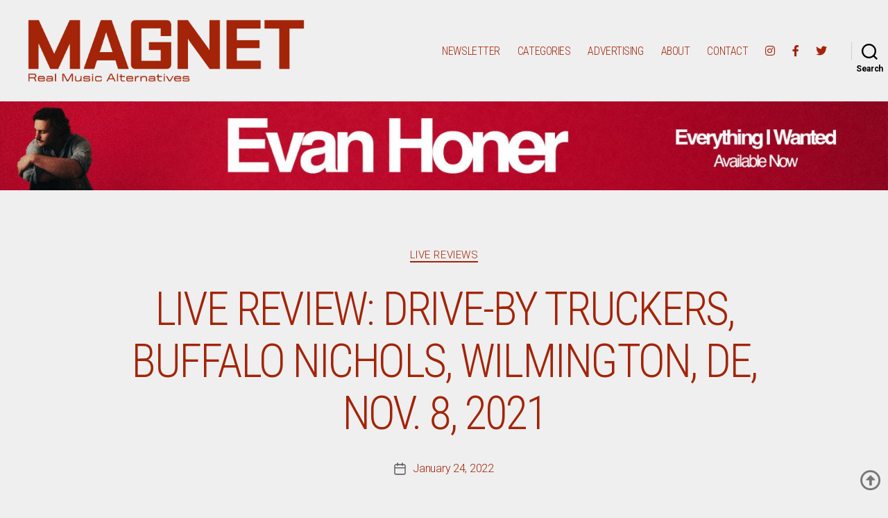

--- FILE ---
content_type: text/html; charset=UTF-8
request_url: https://magnetmagazine.com/2022/01/24/live-review-drive-by-truckers-buffalo-nichols-wilmington-de-nov-8-2021/
body_size: 27914
content:
<!DOCTYPE html>

<html class="no-js" lang="en-US">

	<head>

		<meta charset="UTF-8">
		<meta name="viewport" content="width=device-width, initial-scale=1.0" >

		<link rel="profile" href="https://gmpg.org/xfn/11">

		<meta name='robots' content='index, follow, max-image-preview:large, max-snippet:-1, max-video-preview:-1' />

	<!-- This site is optimized with the Yoast SEO plugin v26.7 - https://yoast.com/wordpress/plugins/seo/ -->
	<title>Live Review: Drive-By Truckers, Buffalo Nichols, Wilmington, DE, Nov. 8, 2021 - Magnet Magazine</title>
	<meta name="description" content="Few bands have attempted to reframe the 20th-century American experience with more consistency, creativity and clarity than the Drive-By Truckers." />
	<link rel="canonical" href="https://magnetmagazine.com/2022/01/24/live-review-drive-by-truckers-buffalo-nichols-wilmington-de-nov-8-2021/" />
	<meta property="og:locale" content="en_US" />
	<meta property="og:type" content="article" />
	<meta property="og:title" content="Live Review: Drive-By Truckers, Buffalo Nichols, Wilmington, DE, Nov. 8, 2021 - Magnet Magazine" />
	<meta property="og:description" content="Few bands have attempted to reframe the 20th-century American experience with more consistency, creativity and clarity than the Drive-By Truckers." />
	<meta property="og:url" content="https://magnetmagazine.com/2022/01/24/live-review-drive-by-truckers-buffalo-nichols-wilmington-de-nov-8-2021/" />
	<meta property="og:site_name" content="Magnet Magazine" />
	<meta property="article:publisher" content="http://www.facebook.com/magnetmag/" />
	<meta property="article:published_time" content="2022-01-24T12:30:00+00:00" />
	<meta property="og:image" content="https://magnetmagazine.com/wp-content/uploads/2022/01/1-5-1024x643.jpg" />
	<meta name="author" content="MAGNET Staff" />
	<meta name="twitter:card" content="summary_large_image" />
	<meta name="twitter:creator" content="@MAGNETMagazine" />
	<meta name="twitter:site" content="@MAGNETMagazine" />
	<meta name="twitter:label1" content="Written by" />
	<meta name="twitter:data1" content="MAGNET Staff" />
	<meta name="twitter:label2" content="Est. reading time" />
	<meta name="twitter:data2" content="7 minutes" />
	<script type="application/ld+json" class="yoast-schema-graph">{"@context":"https://schema.org","@graph":[{"@type":"Article","@id":"https://magnetmagazine.com/2022/01/24/live-review-drive-by-truckers-buffalo-nichols-wilmington-de-nov-8-2021/#article","isPartOf":{"@id":"https://magnetmagazine.com/2022/01/24/live-review-drive-by-truckers-buffalo-nichols-wilmington-de-nov-8-2021/"},"author":{"name":"MAGNET Staff","@id":"https://magnetmagazine.com/#/schema/person/e1c00d425ba471296975c911dfd0464d"},"headline":"Live Review: Drive-By Truckers, Buffalo Nichols, Wilmington, DE, Nov. 8, 2021","datePublished":"2022-01-24T12:30:00+00:00","mainEntityOfPage":{"@id":"https://magnetmagazine.com/2022/01/24/live-review-drive-by-truckers-buffalo-nichols-wilmington-de-nov-8-2021/"},"wordCount":663,"publisher":{"@id":"https://magnetmagazine.com/#organization"},"image":{"@id":"https://magnetmagazine.com/2022/01/24/live-review-drive-by-truckers-buffalo-nichols-wilmington-de-nov-8-2021/#primaryimage"},"thumbnailUrl":"https://magnetmagazine.com/wp-content/uploads/2022/01/1-5-1024x643.jpg","articleSection":["LIVE REVIEWS"],"inLanguage":"en-US"},{"@type":"WebPage","@id":"https://magnetmagazine.com/2022/01/24/live-review-drive-by-truckers-buffalo-nichols-wilmington-de-nov-8-2021/","url":"https://magnetmagazine.com/2022/01/24/live-review-drive-by-truckers-buffalo-nichols-wilmington-de-nov-8-2021/","name":"Live Review: Drive-By Truckers, Buffalo Nichols, Wilmington, DE, Nov. 8, 2021 - Magnet Magazine","isPartOf":{"@id":"https://magnetmagazine.com/#website"},"primaryImageOfPage":{"@id":"https://magnetmagazine.com/2022/01/24/live-review-drive-by-truckers-buffalo-nichols-wilmington-de-nov-8-2021/#primaryimage"},"image":{"@id":"https://magnetmagazine.com/2022/01/24/live-review-drive-by-truckers-buffalo-nichols-wilmington-de-nov-8-2021/#primaryimage"},"thumbnailUrl":"https://magnetmagazine.com/wp-content/uploads/2022/01/1-5-1024x643.jpg","datePublished":"2022-01-24T12:30:00+00:00","description":"Few bands have attempted to reframe the 20th-century American experience with more consistency, creativity and clarity than the Drive-By Truckers.","breadcrumb":{"@id":"https://magnetmagazine.com/2022/01/24/live-review-drive-by-truckers-buffalo-nichols-wilmington-de-nov-8-2021/#breadcrumb"},"inLanguage":"en-US","potentialAction":[{"@type":"ReadAction","target":["https://magnetmagazine.com/2022/01/24/live-review-drive-by-truckers-buffalo-nichols-wilmington-de-nov-8-2021/"]}]},{"@type":"ImageObject","inLanguage":"en-US","@id":"https://magnetmagazine.com/2022/01/24/live-review-drive-by-truckers-buffalo-nichols-wilmington-de-nov-8-2021/#primaryimage","url":"https://magnetmagazine.com/wp-content/uploads/2022/01/1-5.jpg","contentUrl":"https://magnetmagazine.com/wp-content/uploads/2022/01/1-5.jpg","width":1500,"height":942},{"@type":"BreadcrumbList","@id":"https://magnetmagazine.com/2022/01/24/live-review-drive-by-truckers-buffalo-nichols-wilmington-de-nov-8-2021/#breadcrumb","itemListElement":[{"@type":"ListItem","position":1,"name":"Home","item":"https://magnetmagazine.com/"},{"@type":"ListItem","position":2,"name":"Live Review: Drive-By Truckers, Buffalo Nichols, Wilmington, DE, Nov. 8, 2021"}]},{"@type":"WebSite","@id":"https://magnetmagazine.com/#website","url":"https://magnetmagazine.com/","name":"Magnet Magazine","description":"","publisher":{"@id":"https://magnetmagazine.com/#organization"},"potentialAction":[{"@type":"SearchAction","target":{"@type":"EntryPoint","urlTemplate":"https://magnetmagazine.com/?s={search_term_string}"},"query-input":{"@type":"PropertyValueSpecification","valueRequired":true,"valueName":"search_term_string"}}],"inLanguage":"en-US"},{"@type":"Organization","@id":"https://magnetmagazine.com/#organization","name":"MAGNET Magazine","url":"https://magnetmagazine.com/","logo":{"@type":"ImageObject","inLanguage":"en-US","@id":"https://magnetmagazine.com/#/schema/logo/image/","url":"https://magnetmagazine.com/wp-content/uploads/2018/02/MagnetIcon.jpg","contentUrl":"https://magnetmagazine.com/wp-content/uploads/2018/02/MagnetIcon.jpg","width":512,"height":512,"caption":"MAGNET Magazine"},"image":{"@id":"https://magnetmagazine.com/#/schema/logo/image/"},"sameAs":["http://www.facebook.com/magnetmag/","https://x.com/MAGNETMagazine","http://www.instagram.com/magnetmagazine"]},{"@type":"Person","@id":"https://magnetmagazine.com/#/schema/person/e1c00d425ba471296975c911dfd0464d","name":"MAGNET Staff"}]}</script>
	<!-- / Yoast SEO plugin. -->


<link rel='dns-prefetch' href='//fonts.googleapis.com' />
<link rel='dns-prefetch' href='//use.fontawesome.com' />
<link rel="alternate" type="application/rss+xml" title="Magnet Magazine &raquo; Feed" href="https://magnetmagazine.com/feed/" />
<link rel="alternate" type="application/rss+xml" title="Magnet Magazine &raquo; Comments Feed" href="https://magnetmagazine.com/comments/feed/" />
<link rel="alternate" title="oEmbed (JSON)" type="application/json+oembed" href="https://magnetmagazine.com/wp-json/oembed/1.0/embed?url=https%3A%2F%2Fmagnetmagazine.com%2F2022%2F01%2F24%2Flive-review-drive-by-truckers-buffalo-nichols-wilmington-de-nov-8-2021%2F" />
<link rel="alternate" title="oEmbed (XML)" type="text/xml+oembed" href="https://magnetmagazine.com/wp-json/oembed/1.0/embed?url=https%3A%2F%2Fmagnetmagazine.com%2F2022%2F01%2F24%2Flive-review-drive-by-truckers-buffalo-nichols-wilmington-de-nov-8-2021%2F&#038;format=xml" />
		<!-- This site uses the Google Analytics by MonsterInsights plugin v9.11.1 - Using Analytics tracking - https://www.monsterinsights.com/ -->
							<script src="//www.googletagmanager.com/gtag/js?id=G-7HK0VBBLD6"  data-cfasync="false" data-wpfc-render="false" async></script>
			<script data-cfasync="false" data-wpfc-render="false">
				var mi_version = '9.11.1';
				var mi_track_user = true;
				var mi_no_track_reason = '';
								var MonsterInsightsDefaultLocations = {"page_location":"https:\/\/magnetmagazine.com\/2022\/01\/24\/live-review-drive-by-truckers-buffalo-nichols-wilmington-de-nov-8-2021\/"};
								if ( typeof MonsterInsightsPrivacyGuardFilter === 'function' ) {
					var MonsterInsightsLocations = (typeof MonsterInsightsExcludeQuery === 'object') ? MonsterInsightsPrivacyGuardFilter( MonsterInsightsExcludeQuery ) : MonsterInsightsPrivacyGuardFilter( MonsterInsightsDefaultLocations );
				} else {
					var MonsterInsightsLocations = (typeof MonsterInsightsExcludeQuery === 'object') ? MonsterInsightsExcludeQuery : MonsterInsightsDefaultLocations;
				}

								var disableStrs = [
										'ga-disable-G-7HK0VBBLD6',
									];

				/* Function to detect opted out users */
				function __gtagTrackerIsOptedOut() {
					for (var index = 0; index < disableStrs.length; index++) {
						if (document.cookie.indexOf(disableStrs[index] + '=true') > -1) {
							return true;
						}
					}

					return false;
				}

				/* Disable tracking if the opt-out cookie exists. */
				if (__gtagTrackerIsOptedOut()) {
					for (var index = 0; index < disableStrs.length; index++) {
						window[disableStrs[index]] = true;
					}
				}

				/* Opt-out function */
				function __gtagTrackerOptout() {
					for (var index = 0; index < disableStrs.length; index++) {
						document.cookie = disableStrs[index] + '=true; expires=Thu, 31 Dec 2099 23:59:59 UTC; path=/';
						window[disableStrs[index]] = true;
					}
				}

				if ('undefined' === typeof gaOptout) {
					function gaOptout() {
						__gtagTrackerOptout();
					}
				}
								window.dataLayer = window.dataLayer || [];

				window.MonsterInsightsDualTracker = {
					helpers: {},
					trackers: {},
				};
				if (mi_track_user) {
					function __gtagDataLayer() {
						dataLayer.push(arguments);
					}

					function __gtagTracker(type, name, parameters) {
						if (!parameters) {
							parameters = {};
						}

						if (parameters.send_to) {
							__gtagDataLayer.apply(null, arguments);
							return;
						}

						if (type === 'event') {
														parameters.send_to = monsterinsights_frontend.v4_id;
							var hookName = name;
							if (typeof parameters['event_category'] !== 'undefined') {
								hookName = parameters['event_category'] + ':' + name;
							}

							if (typeof MonsterInsightsDualTracker.trackers[hookName] !== 'undefined') {
								MonsterInsightsDualTracker.trackers[hookName](parameters);
							} else {
								__gtagDataLayer('event', name, parameters);
							}
							
						} else {
							__gtagDataLayer.apply(null, arguments);
						}
					}

					__gtagTracker('js', new Date());
					__gtagTracker('set', {
						'developer_id.dZGIzZG': true,
											});
					if ( MonsterInsightsLocations.page_location ) {
						__gtagTracker('set', MonsterInsightsLocations);
					}
										__gtagTracker('config', 'G-7HK0VBBLD6', {"forceSSL":"true","link_attribution":"true"} );
										window.gtag = __gtagTracker;										(function () {
						/* https://developers.google.com/analytics/devguides/collection/analyticsjs/ */
						/* ga and __gaTracker compatibility shim. */
						var noopfn = function () {
							return null;
						};
						var newtracker = function () {
							return new Tracker();
						};
						var Tracker = function () {
							return null;
						};
						var p = Tracker.prototype;
						p.get = noopfn;
						p.set = noopfn;
						p.send = function () {
							var args = Array.prototype.slice.call(arguments);
							args.unshift('send');
							__gaTracker.apply(null, args);
						};
						var __gaTracker = function () {
							var len = arguments.length;
							if (len === 0) {
								return;
							}
							var f = arguments[len - 1];
							if (typeof f !== 'object' || f === null || typeof f.hitCallback !== 'function') {
								if ('send' === arguments[0]) {
									var hitConverted, hitObject = false, action;
									if ('event' === arguments[1]) {
										if ('undefined' !== typeof arguments[3]) {
											hitObject = {
												'eventAction': arguments[3],
												'eventCategory': arguments[2],
												'eventLabel': arguments[4],
												'value': arguments[5] ? arguments[5] : 1,
											}
										}
									}
									if ('pageview' === arguments[1]) {
										if ('undefined' !== typeof arguments[2]) {
											hitObject = {
												'eventAction': 'page_view',
												'page_path': arguments[2],
											}
										}
									}
									if (typeof arguments[2] === 'object') {
										hitObject = arguments[2];
									}
									if (typeof arguments[5] === 'object') {
										Object.assign(hitObject, arguments[5]);
									}
									if ('undefined' !== typeof arguments[1].hitType) {
										hitObject = arguments[1];
										if ('pageview' === hitObject.hitType) {
											hitObject.eventAction = 'page_view';
										}
									}
									if (hitObject) {
										action = 'timing' === arguments[1].hitType ? 'timing_complete' : hitObject.eventAction;
										hitConverted = mapArgs(hitObject);
										__gtagTracker('event', action, hitConverted);
									}
								}
								return;
							}

							function mapArgs(args) {
								var arg, hit = {};
								var gaMap = {
									'eventCategory': 'event_category',
									'eventAction': 'event_action',
									'eventLabel': 'event_label',
									'eventValue': 'event_value',
									'nonInteraction': 'non_interaction',
									'timingCategory': 'event_category',
									'timingVar': 'name',
									'timingValue': 'value',
									'timingLabel': 'event_label',
									'page': 'page_path',
									'location': 'page_location',
									'title': 'page_title',
									'referrer' : 'page_referrer',
								};
								for (arg in args) {
																		if (!(!args.hasOwnProperty(arg) || !gaMap.hasOwnProperty(arg))) {
										hit[gaMap[arg]] = args[arg];
									} else {
										hit[arg] = args[arg];
									}
								}
								return hit;
							}

							try {
								f.hitCallback();
							} catch (ex) {
							}
						};
						__gaTracker.create = newtracker;
						__gaTracker.getByName = newtracker;
						__gaTracker.getAll = function () {
							return [];
						};
						__gaTracker.remove = noopfn;
						__gaTracker.loaded = true;
						window['__gaTracker'] = __gaTracker;
					})();
									} else {
										console.log("");
					(function () {
						function __gtagTracker() {
							return null;
						}

						window['__gtagTracker'] = __gtagTracker;
						window['gtag'] = __gtagTracker;
					})();
									}
			</script>
							<!-- / Google Analytics by MonsterInsights -->
		<style id='wp-img-auto-sizes-contain-inline-css'>
img:is([sizes=auto i],[sizes^="auto," i]){contain-intrinsic-size:3000px 1500px}
/*# sourceURL=wp-img-auto-sizes-contain-inline-css */
</style>
<link rel='stylesheet' id='pt-cv-public-style-css' href='https://magnetmagazine.com/wp-content/plugins/content-views-query-and-display-post-page/public/assets/css/cv.css?ver=4.2.1' media='all' />
<link rel='stylesheet' id='pt-cv-public-pro-style-css' href='https://magnetmagazine.com/wp-content/plugins/pt-content-views-pro/public/assets/css/cvpro.min.css?ver=7.2.2' media='all' />
<style id='wp-emoji-styles-inline-css'>

	img.wp-smiley, img.emoji {
		display: inline !important;
		border: none !important;
		box-shadow: none !important;
		height: 1em !important;
		width: 1em !important;
		margin: 0 0.07em !important;
		vertical-align: -0.1em !important;
		background: none !important;
		padding: 0 !important;
	}
/*# sourceURL=wp-emoji-styles-inline-css */
</style>
<link rel='stylesheet' id='wp-block-library-css' href='https://magnetmagazine.com/wp-includes/css/dist/block-library/style.min.css?ver=6.9' media='all' />
<style id='wp-block-gallery-inline-css'>
.blocks-gallery-grid:not(.has-nested-images),.wp-block-gallery:not(.has-nested-images){display:flex;flex-wrap:wrap;list-style-type:none;margin:0;padding:0}.blocks-gallery-grid:not(.has-nested-images) .blocks-gallery-image,.blocks-gallery-grid:not(.has-nested-images) .blocks-gallery-item,.wp-block-gallery:not(.has-nested-images) .blocks-gallery-image,.wp-block-gallery:not(.has-nested-images) .blocks-gallery-item{display:flex;flex-direction:column;flex-grow:1;justify-content:center;margin:0 1em 1em 0;position:relative;width:calc(50% - 1em)}.blocks-gallery-grid:not(.has-nested-images) .blocks-gallery-image:nth-of-type(2n),.blocks-gallery-grid:not(.has-nested-images) .blocks-gallery-item:nth-of-type(2n),.wp-block-gallery:not(.has-nested-images) .blocks-gallery-image:nth-of-type(2n),.wp-block-gallery:not(.has-nested-images) .blocks-gallery-item:nth-of-type(2n){margin-right:0}.blocks-gallery-grid:not(.has-nested-images) .blocks-gallery-image figure,.blocks-gallery-grid:not(.has-nested-images) .blocks-gallery-item figure,.wp-block-gallery:not(.has-nested-images) .blocks-gallery-image figure,.wp-block-gallery:not(.has-nested-images) .blocks-gallery-item figure{align-items:flex-end;display:flex;height:100%;justify-content:flex-start;margin:0}.blocks-gallery-grid:not(.has-nested-images) .blocks-gallery-image img,.blocks-gallery-grid:not(.has-nested-images) .blocks-gallery-item img,.wp-block-gallery:not(.has-nested-images) .blocks-gallery-image img,.wp-block-gallery:not(.has-nested-images) .blocks-gallery-item img{display:block;height:auto;max-width:100%;width:auto}.blocks-gallery-grid:not(.has-nested-images) .blocks-gallery-image figcaption,.blocks-gallery-grid:not(.has-nested-images) .blocks-gallery-item figcaption,.wp-block-gallery:not(.has-nested-images) .blocks-gallery-image figcaption,.wp-block-gallery:not(.has-nested-images) .blocks-gallery-item figcaption{background:linear-gradient(0deg,#000000b3,#0000004d 70%,#0000);bottom:0;box-sizing:border-box;color:#fff;font-size:.8em;margin:0;max-height:100%;overflow:auto;padding:3em .77em .7em;position:absolute;text-align:center;width:100%;z-index:2}.blocks-gallery-grid:not(.has-nested-images) .blocks-gallery-image figcaption img,.blocks-gallery-grid:not(.has-nested-images) .blocks-gallery-item figcaption img,.wp-block-gallery:not(.has-nested-images) .blocks-gallery-image figcaption img,.wp-block-gallery:not(.has-nested-images) .blocks-gallery-item figcaption img{display:inline}.blocks-gallery-grid:not(.has-nested-images) figcaption,.wp-block-gallery:not(.has-nested-images) figcaption{flex-grow:1}.blocks-gallery-grid:not(.has-nested-images).is-cropped .blocks-gallery-image a,.blocks-gallery-grid:not(.has-nested-images).is-cropped .blocks-gallery-image img,.blocks-gallery-grid:not(.has-nested-images).is-cropped .blocks-gallery-item a,.blocks-gallery-grid:not(.has-nested-images).is-cropped .blocks-gallery-item img,.wp-block-gallery:not(.has-nested-images).is-cropped .blocks-gallery-image a,.wp-block-gallery:not(.has-nested-images).is-cropped .blocks-gallery-image img,.wp-block-gallery:not(.has-nested-images).is-cropped .blocks-gallery-item a,.wp-block-gallery:not(.has-nested-images).is-cropped .blocks-gallery-item img{flex:1;height:100%;object-fit:cover;width:100%}.blocks-gallery-grid:not(.has-nested-images).columns-1 .blocks-gallery-image,.blocks-gallery-grid:not(.has-nested-images).columns-1 .blocks-gallery-item,.wp-block-gallery:not(.has-nested-images).columns-1 .blocks-gallery-image,.wp-block-gallery:not(.has-nested-images).columns-1 .blocks-gallery-item{margin-right:0;width:100%}@media (min-width:600px){.blocks-gallery-grid:not(.has-nested-images).columns-3 .blocks-gallery-image,.blocks-gallery-grid:not(.has-nested-images).columns-3 .blocks-gallery-item,.wp-block-gallery:not(.has-nested-images).columns-3 .blocks-gallery-image,.wp-block-gallery:not(.has-nested-images).columns-3 .blocks-gallery-item{margin-right:1em;width:calc(33.33333% - .66667em)}.blocks-gallery-grid:not(.has-nested-images).columns-4 .blocks-gallery-image,.blocks-gallery-grid:not(.has-nested-images).columns-4 .blocks-gallery-item,.wp-block-gallery:not(.has-nested-images).columns-4 .blocks-gallery-image,.wp-block-gallery:not(.has-nested-images).columns-4 .blocks-gallery-item{margin-right:1em;width:calc(25% - .75em)}.blocks-gallery-grid:not(.has-nested-images).columns-5 .blocks-gallery-image,.blocks-gallery-grid:not(.has-nested-images).columns-5 .blocks-gallery-item,.wp-block-gallery:not(.has-nested-images).columns-5 .blocks-gallery-image,.wp-block-gallery:not(.has-nested-images).columns-5 .blocks-gallery-item{margin-right:1em;width:calc(20% - .8em)}.blocks-gallery-grid:not(.has-nested-images).columns-6 .blocks-gallery-image,.blocks-gallery-grid:not(.has-nested-images).columns-6 .blocks-gallery-item,.wp-block-gallery:not(.has-nested-images).columns-6 .blocks-gallery-image,.wp-block-gallery:not(.has-nested-images).columns-6 .blocks-gallery-item{margin-right:1em;width:calc(16.66667% - .83333em)}.blocks-gallery-grid:not(.has-nested-images).columns-7 .blocks-gallery-image,.blocks-gallery-grid:not(.has-nested-images).columns-7 .blocks-gallery-item,.wp-block-gallery:not(.has-nested-images).columns-7 .blocks-gallery-image,.wp-block-gallery:not(.has-nested-images).columns-7 .blocks-gallery-item{margin-right:1em;width:calc(14.28571% - .85714em)}.blocks-gallery-grid:not(.has-nested-images).columns-8 .blocks-gallery-image,.blocks-gallery-grid:not(.has-nested-images).columns-8 .blocks-gallery-item,.wp-block-gallery:not(.has-nested-images).columns-8 .blocks-gallery-image,.wp-block-gallery:not(.has-nested-images).columns-8 .blocks-gallery-item{margin-right:1em;width:calc(12.5% - .875em)}.blocks-gallery-grid:not(.has-nested-images).columns-1 .blocks-gallery-image:nth-of-type(1n),.blocks-gallery-grid:not(.has-nested-images).columns-1 .blocks-gallery-item:nth-of-type(1n),.blocks-gallery-grid:not(.has-nested-images).columns-2 .blocks-gallery-image:nth-of-type(2n),.blocks-gallery-grid:not(.has-nested-images).columns-2 .blocks-gallery-item:nth-of-type(2n),.blocks-gallery-grid:not(.has-nested-images).columns-3 .blocks-gallery-image:nth-of-type(3n),.blocks-gallery-grid:not(.has-nested-images).columns-3 .blocks-gallery-item:nth-of-type(3n),.blocks-gallery-grid:not(.has-nested-images).columns-4 .blocks-gallery-image:nth-of-type(4n),.blocks-gallery-grid:not(.has-nested-images).columns-4 .blocks-gallery-item:nth-of-type(4n),.blocks-gallery-grid:not(.has-nested-images).columns-5 .blocks-gallery-image:nth-of-type(5n),.blocks-gallery-grid:not(.has-nested-images).columns-5 .blocks-gallery-item:nth-of-type(5n),.blocks-gallery-grid:not(.has-nested-images).columns-6 .blocks-gallery-image:nth-of-type(6n),.blocks-gallery-grid:not(.has-nested-images).columns-6 .blocks-gallery-item:nth-of-type(6n),.blocks-gallery-grid:not(.has-nested-images).columns-7 .blocks-gallery-image:nth-of-type(7n),.blocks-gallery-grid:not(.has-nested-images).columns-7 .blocks-gallery-item:nth-of-type(7n),.blocks-gallery-grid:not(.has-nested-images).columns-8 .blocks-gallery-image:nth-of-type(8n),.blocks-gallery-grid:not(.has-nested-images).columns-8 .blocks-gallery-item:nth-of-type(8n),.wp-block-gallery:not(.has-nested-images).columns-1 .blocks-gallery-image:nth-of-type(1n),.wp-block-gallery:not(.has-nested-images).columns-1 .blocks-gallery-item:nth-of-type(1n),.wp-block-gallery:not(.has-nested-images).columns-2 .blocks-gallery-image:nth-of-type(2n),.wp-block-gallery:not(.has-nested-images).columns-2 .blocks-gallery-item:nth-of-type(2n),.wp-block-gallery:not(.has-nested-images).columns-3 .blocks-gallery-image:nth-of-type(3n),.wp-block-gallery:not(.has-nested-images).columns-3 .blocks-gallery-item:nth-of-type(3n),.wp-block-gallery:not(.has-nested-images).columns-4 .blocks-gallery-image:nth-of-type(4n),.wp-block-gallery:not(.has-nested-images).columns-4 .blocks-gallery-item:nth-of-type(4n),.wp-block-gallery:not(.has-nested-images).columns-5 .blocks-gallery-image:nth-of-type(5n),.wp-block-gallery:not(.has-nested-images).columns-5 .blocks-gallery-item:nth-of-type(5n),.wp-block-gallery:not(.has-nested-images).columns-6 .blocks-gallery-image:nth-of-type(6n),.wp-block-gallery:not(.has-nested-images).columns-6 .blocks-gallery-item:nth-of-type(6n),.wp-block-gallery:not(.has-nested-images).columns-7 .blocks-gallery-image:nth-of-type(7n),.wp-block-gallery:not(.has-nested-images).columns-7 .blocks-gallery-item:nth-of-type(7n),.wp-block-gallery:not(.has-nested-images).columns-8 .blocks-gallery-image:nth-of-type(8n),.wp-block-gallery:not(.has-nested-images).columns-8 .blocks-gallery-item:nth-of-type(8n){margin-right:0}}.blocks-gallery-grid:not(.has-nested-images) .blocks-gallery-image:last-child,.blocks-gallery-grid:not(.has-nested-images) .blocks-gallery-item:last-child,.wp-block-gallery:not(.has-nested-images) .blocks-gallery-image:last-child,.wp-block-gallery:not(.has-nested-images) .blocks-gallery-item:last-child{margin-right:0}.blocks-gallery-grid:not(.has-nested-images).alignleft,.blocks-gallery-grid:not(.has-nested-images).alignright,.wp-block-gallery:not(.has-nested-images).alignleft,.wp-block-gallery:not(.has-nested-images).alignright{max-width:420px;width:100%}.blocks-gallery-grid:not(.has-nested-images).aligncenter .blocks-gallery-item figure,.wp-block-gallery:not(.has-nested-images).aligncenter .blocks-gallery-item figure{justify-content:center}.wp-block-gallery:not(.is-cropped) .blocks-gallery-item{align-self:flex-start}figure.wp-block-gallery.has-nested-images{align-items:normal}.wp-block-gallery.has-nested-images figure.wp-block-image:not(#individual-image){margin:0;width:calc(50% - var(--wp--style--unstable-gallery-gap, 16px)/2)}.wp-block-gallery.has-nested-images figure.wp-block-image{box-sizing:border-box;display:flex;flex-direction:column;flex-grow:1;justify-content:center;max-width:100%;position:relative}.wp-block-gallery.has-nested-images figure.wp-block-image>a,.wp-block-gallery.has-nested-images figure.wp-block-image>div{flex-direction:column;flex-grow:1;margin:0}.wp-block-gallery.has-nested-images figure.wp-block-image img{display:block;height:auto;max-width:100%!important;width:auto}.wp-block-gallery.has-nested-images figure.wp-block-image figcaption,.wp-block-gallery.has-nested-images figure.wp-block-image:has(figcaption):before{bottom:0;left:0;max-height:100%;position:absolute;right:0}.wp-block-gallery.has-nested-images figure.wp-block-image:has(figcaption):before{backdrop-filter:blur(3px);content:"";height:100%;-webkit-mask-image:linear-gradient(0deg,#000 20%,#0000);mask-image:linear-gradient(0deg,#000 20%,#0000);max-height:40%;pointer-events:none}.wp-block-gallery.has-nested-images figure.wp-block-image figcaption{box-sizing:border-box;color:#fff;font-size:13px;margin:0;overflow:auto;padding:1em;text-align:center;text-shadow:0 0 1.5px #000}.wp-block-gallery.has-nested-images figure.wp-block-image figcaption::-webkit-scrollbar{height:12px;width:12px}.wp-block-gallery.has-nested-images figure.wp-block-image figcaption::-webkit-scrollbar-track{background-color:initial}.wp-block-gallery.has-nested-images figure.wp-block-image figcaption::-webkit-scrollbar-thumb{background-clip:padding-box;background-color:initial;border:3px solid #0000;border-radius:8px}.wp-block-gallery.has-nested-images figure.wp-block-image figcaption:focus-within::-webkit-scrollbar-thumb,.wp-block-gallery.has-nested-images figure.wp-block-image figcaption:focus::-webkit-scrollbar-thumb,.wp-block-gallery.has-nested-images figure.wp-block-image figcaption:hover::-webkit-scrollbar-thumb{background-color:#fffc}.wp-block-gallery.has-nested-images figure.wp-block-image figcaption{scrollbar-color:#0000 #0000;scrollbar-gutter:stable both-edges;scrollbar-width:thin}.wp-block-gallery.has-nested-images figure.wp-block-image figcaption:focus,.wp-block-gallery.has-nested-images figure.wp-block-image figcaption:focus-within,.wp-block-gallery.has-nested-images figure.wp-block-image figcaption:hover{scrollbar-color:#fffc #0000}.wp-block-gallery.has-nested-images figure.wp-block-image figcaption{will-change:transform}@media (hover:none){.wp-block-gallery.has-nested-images figure.wp-block-image figcaption{scrollbar-color:#fffc #0000}}.wp-block-gallery.has-nested-images figure.wp-block-image figcaption{background:linear-gradient(0deg,#0006,#0000)}.wp-block-gallery.has-nested-images figure.wp-block-image figcaption img{display:inline}.wp-block-gallery.has-nested-images figure.wp-block-image figcaption a{color:inherit}.wp-block-gallery.has-nested-images figure.wp-block-image.has-custom-border img{box-sizing:border-box}.wp-block-gallery.has-nested-images figure.wp-block-image.has-custom-border>a,.wp-block-gallery.has-nested-images figure.wp-block-image.has-custom-border>div,.wp-block-gallery.has-nested-images figure.wp-block-image.is-style-rounded>a,.wp-block-gallery.has-nested-images figure.wp-block-image.is-style-rounded>div{flex:1 1 auto}.wp-block-gallery.has-nested-images figure.wp-block-image.has-custom-border figcaption,.wp-block-gallery.has-nested-images figure.wp-block-image.is-style-rounded figcaption{background:none;color:inherit;flex:initial;margin:0;padding:10px 10px 9px;position:relative;text-shadow:none}.wp-block-gallery.has-nested-images figure.wp-block-image.has-custom-border:before,.wp-block-gallery.has-nested-images figure.wp-block-image.is-style-rounded:before{content:none}.wp-block-gallery.has-nested-images figcaption{flex-basis:100%;flex-grow:1;text-align:center}.wp-block-gallery.has-nested-images:not(.is-cropped) figure.wp-block-image:not(#individual-image){margin-bottom:auto;margin-top:0}.wp-block-gallery.has-nested-images.is-cropped figure.wp-block-image:not(#individual-image){align-self:inherit}.wp-block-gallery.has-nested-images.is-cropped figure.wp-block-image:not(#individual-image)>a,.wp-block-gallery.has-nested-images.is-cropped figure.wp-block-image:not(#individual-image)>div:not(.components-drop-zone){display:flex}.wp-block-gallery.has-nested-images.is-cropped figure.wp-block-image:not(#individual-image) a,.wp-block-gallery.has-nested-images.is-cropped figure.wp-block-image:not(#individual-image) img{flex:1 0 0%;height:100%;object-fit:cover;width:100%}.wp-block-gallery.has-nested-images.columns-1 figure.wp-block-image:not(#individual-image){width:100%}@media (min-width:600px){.wp-block-gallery.has-nested-images.columns-3 figure.wp-block-image:not(#individual-image){width:calc(33.33333% - var(--wp--style--unstable-gallery-gap, 16px)*.66667)}.wp-block-gallery.has-nested-images.columns-4 figure.wp-block-image:not(#individual-image){width:calc(25% - var(--wp--style--unstable-gallery-gap, 16px)*.75)}.wp-block-gallery.has-nested-images.columns-5 figure.wp-block-image:not(#individual-image){width:calc(20% - var(--wp--style--unstable-gallery-gap, 16px)*.8)}.wp-block-gallery.has-nested-images.columns-6 figure.wp-block-image:not(#individual-image){width:calc(16.66667% - var(--wp--style--unstable-gallery-gap, 16px)*.83333)}.wp-block-gallery.has-nested-images.columns-7 figure.wp-block-image:not(#individual-image){width:calc(14.28571% - var(--wp--style--unstable-gallery-gap, 16px)*.85714)}.wp-block-gallery.has-nested-images.columns-8 figure.wp-block-image:not(#individual-image){width:calc(12.5% - var(--wp--style--unstable-gallery-gap, 16px)*.875)}.wp-block-gallery.has-nested-images.columns-default figure.wp-block-image:not(#individual-image){width:calc(33.33% - var(--wp--style--unstable-gallery-gap, 16px)*.66667)}.wp-block-gallery.has-nested-images.columns-default figure.wp-block-image:not(#individual-image):first-child:nth-last-child(2),.wp-block-gallery.has-nested-images.columns-default figure.wp-block-image:not(#individual-image):first-child:nth-last-child(2)~figure.wp-block-image:not(#individual-image){width:calc(50% - var(--wp--style--unstable-gallery-gap, 16px)*.5)}.wp-block-gallery.has-nested-images.columns-default figure.wp-block-image:not(#individual-image):first-child:last-child{width:100%}}.wp-block-gallery.has-nested-images.alignleft,.wp-block-gallery.has-nested-images.alignright{max-width:420px;width:100%}.wp-block-gallery.has-nested-images.aligncenter{justify-content:center}
/*# sourceURL=https://magnetmagazine.com/wp-includes/blocks/gallery/style.min.css */
</style>
<style id='wp-block-image-inline-css'>
.wp-block-image>a,.wp-block-image>figure>a{display:inline-block}.wp-block-image img{box-sizing:border-box;height:auto;max-width:100%;vertical-align:bottom}@media not (prefers-reduced-motion){.wp-block-image img.hide{visibility:hidden}.wp-block-image img.show{animation:show-content-image .4s}}.wp-block-image[style*=border-radius] img,.wp-block-image[style*=border-radius]>a{border-radius:inherit}.wp-block-image.has-custom-border img{box-sizing:border-box}.wp-block-image.aligncenter{text-align:center}.wp-block-image.alignfull>a,.wp-block-image.alignwide>a{width:100%}.wp-block-image.alignfull img,.wp-block-image.alignwide img{height:auto;width:100%}.wp-block-image .aligncenter,.wp-block-image .alignleft,.wp-block-image .alignright,.wp-block-image.aligncenter,.wp-block-image.alignleft,.wp-block-image.alignright{display:table}.wp-block-image .aligncenter>figcaption,.wp-block-image .alignleft>figcaption,.wp-block-image .alignright>figcaption,.wp-block-image.aligncenter>figcaption,.wp-block-image.alignleft>figcaption,.wp-block-image.alignright>figcaption{caption-side:bottom;display:table-caption}.wp-block-image .alignleft{float:left;margin:.5em 1em .5em 0}.wp-block-image .alignright{float:right;margin:.5em 0 .5em 1em}.wp-block-image .aligncenter{margin-left:auto;margin-right:auto}.wp-block-image :where(figcaption){margin-bottom:1em;margin-top:.5em}.wp-block-image.is-style-circle-mask img{border-radius:9999px}@supports ((-webkit-mask-image:none) or (mask-image:none)) or (-webkit-mask-image:none){.wp-block-image.is-style-circle-mask img{border-radius:0;-webkit-mask-image:url('data:image/svg+xml;utf8,<svg viewBox="0 0 100 100" xmlns="http://www.w3.org/2000/svg"><circle cx="50" cy="50" r="50"/></svg>');mask-image:url('data:image/svg+xml;utf8,<svg viewBox="0 0 100 100" xmlns="http://www.w3.org/2000/svg"><circle cx="50" cy="50" r="50"/></svg>');mask-mode:alpha;-webkit-mask-position:center;mask-position:center;-webkit-mask-repeat:no-repeat;mask-repeat:no-repeat;-webkit-mask-size:contain;mask-size:contain}}:root :where(.wp-block-image.is-style-rounded img,.wp-block-image .is-style-rounded img){border-radius:9999px}.wp-block-image figure{margin:0}.wp-lightbox-container{display:flex;flex-direction:column;position:relative}.wp-lightbox-container img{cursor:zoom-in}.wp-lightbox-container img:hover+button{opacity:1}.wp-lightbox-container button{align-items:center;backdrop-filter:blur(16px) saturate(180%);background-color:#5a5a5a40;border:none;border-radius:4px;cursor:zoom-in;display:flex;height:20px;justify-content:center;opacity:0;padding:0;position:absolute;right:16px;text-align:center;top:16px;width:20px;z-index:100}@media not (prefers-reduced-motion){.wp-lightbox-container button{transition:opacity .2s ease}}.wp-lightbox-container button:focus-visible{outline:3px auto #5a5a5a40;outline:3px auto -webkit-focus-ring-color;outline-offset:3px}.wp-lightbox-container button:hover{cursor:pointer;opacity:1}.wp-lightbox-container button:focus{opacity:1}.wp-lightbox-container button:focus,.wp-lightbox-container button:hover,.wp-lightbox-container button:not(:hover):not(:active):not(.has-background){background-color:#5a5a5a40;border:none}.wp-lightbox-overlay{box-sizing:border-box;cursor:zoom-out;height:100vh;left:0;overflow:hidden;position:fixed;top:0;visibility:hidden;width:100%;z-index:100000}.wp-lightbox-overlay .close-button{align-items:center;cursor:pointer;display:flex;justify-content:center;min-height:40px;min-width:40px;padding:0;position:absolute;right:calc(env(safe-area-inset-right) + 16px);top:calc(env(safe-area-inset-top) + 16px);z-index:5000000}.wp-lightbox-overlay .close-button:focus,.wp-lightbox-overlay .close-button:hover,.wp-lightbox-overlay .close-button:not(:hover):not(:active):not(.has-background){background:none;border:none}.wp-lightbox-overlay .lightbox-image-container{height:var(--wp--lightbox-container-height);left:50%;overflow:hidden;position:absolute;top:50%;transform:translate(-50%,-50%);transform-origin:top left;width:var(--wp--lightbox-container-width);z-index:9999999999}.wp-lightbox-overlay .wp-block-image{align-items:center;box-sizing:border-box;display:flex;height:100%;justify-content:center;margin:0;position:relative;transform-origin:0 0;width:100%;z-index:3000000}.wp-lightbox-overlay .wp-block-image img{height:var(--wp--lightbox-image-height);min-height:var(--wp--lightbox-image-height);min-width:var(--wp--lightbox-image-width);width:var(--wp--lightbox-image-width)}.wp-lightbox-overlay .wp-block-image figcaption{display:none}.wp-lightbox-overlay button{background:none;border:none}.wp-lightbox-overlay .scrim{background-color:#fff;height:100%;opacity:.9;position:absolute;width:100%;z-index:2000000}.wp-lightbox-overlay.active{visibility:visible}@media not (prefers-reduced-motion){.wp-lightbox-overlay.active{animation:turn-on-visibility .25s both}.wp-lightbox-overlay.active img{animation:turn-on-visibility .35s both}.wp-lightbox-overlay.show-closing-animation:not(.active){animation:turn-off-visibility .35s both}.wp-lightbox-overlay.show-closing-animation:not(.active) img{animation:turn-off-visibility .25s both}.wp-lightbox-overlay.zoom.active{animation:none;opacity:1;visibility:visible}.wp-lightbox-overlay.zoom.active .lightbox-image-container{animation:lightbox-zoom-in .4s}.wp-lightbox-overlay.zoom.active .lightbox-image-container img{animation:none}.wp-lightbox-overlay.zoom.active .scrim{animation:turn-on-visibility .4s forwards}.wp-lightbox-overlay.zoom.show-closing-animation:not(.active){animation:none}.wp-lightbox-overlay.zoom.show-closing-animation:not(.active) .lightbox-image-container{animation:lightbox-zoom-out .4s}.wp-lightbox-overlay.zoom.show-closing-animation:not(.active) .lightbox-image-container img{animation:none}.wp-lightbox-overlay.zoom.show-closing-animation:not(.active) .scrim{animation:turn-off-visibility .4s forwards}}@keyframes show-content-image{0%{visibility:hidden}99%{visibility:hidden}to{visibility:visible}}@keyframes turn-on-visibility{0%{opacity:0}to{opacity:1}}@keyframes turn-off-visibility{0%{opacity:1;visibility:visible}99%{opacity:0;visibility:visible}to{opacity:0;visibility:hidden}}@keyframes lightbox-zoom-in{0%{transform:translate(calc((-100vw + var(--wp--lightbox-scrollbar-width))/2 + var(--wp--lightbox-initial-left-position)),calc(-50vh + var(--wp--lightbox-initial-top-position))) scale(var(--wp--lightbox-scale))}to{transform:translate(-50%,-50%) scale(1)}}@keyframes lightbox-zoom-out{0%{transform:translate(-50%,-50%) scale(1);visibility:visible}99%{visibility:visible}to{transform:translate(calc((-100vw + var(--wp--lightbox-scrollbar-width))/2 + var(--wp--lightbox-initial-left-position)),calc(-50vh + var(--wp--lightbox-initial-top-position))) scale(var(--wp--lightbox-scale));visibility:hidden}}
/*# sourceURL=https://magnetmagazine.com/wp-includes/blocks/image/style.min.css */
</style>
<style id='wp-block-paragraph-inline-css'>
.is-small-text{font-size:.875em}.is-regular-text{font-size:1em}.is-large-text{font-size:2.25em}.is-larger-text{font-size:3em}.has-drop-cap:not(:focus):first-letter{float:left;font-size:8.4em;font-style:normal;font-weight:100;line-height:.68;margin:.05em .1em 0 0;text-transform:uppercase}body.rtl .has-drop-cap:not(:focus):first-letter{float:none;margin-left:.1em}p.has-drop-cap.has-background{overflow:hidden}:root :where(p.has-background){padding:1.25em 2.375em}:where(p.has-text-color:not(.has-link-color)) a{color:inherit}p.has-text-align-left[style*="writing-mode:vertical-lr"],p.has-text-align-right[style*="writing-mode:vertical-rl"]{rotate:180deg}
/*# sourceURL=https://magnetmagazine.com/wp-includes/blocks/paragraph/style.min.css */
</style>
<style id='global-styles-inline-css'>
:root{--wp--preset--aspect-ratio--square: 1;--wp--preset--aspect-ratio--4-3: 4/3;--wp--preset--aspect-ratio--3-4: 3/4;--wp--preset--aspect-ratio--3-2: 3/2;--wp--preset--aspect-ratio--2-3: 2/3;--wp--preset--aspect-ratio--16-9: 16/9;--wp--preset--aspect-ratio--9-16: 9/16;--wp--preset--color--black: #000000;--wp--preset--color--cyan-bluish-gray: #abb8c3;--wp--preset--color--white: #ffffff;--wp--preset--color--pale-pink: #f78da7;--wp--preset--color--vivid-red: #cf2e2e;--wp--preset--color--luminous-vivid-orange: #ff6900;--wp--preset--color--luminous-vivid-amber: #fcb900;--wp--preset--color--light-green-cyan: #7bdcb5;--wp--preset--color--vivid-green-cyan: #00d084;--wp--preset--color--pale-cyan-blue: #8ed1fc;--wp--preset--color--vivid-cyan-blue: #0693e3;--wp--preset--color--vivid-purple: #9b51e0;--wp--preset--color--accent: #d61347;--wp--preset--color--primary: #000000;--wp--preset--color--secondary: #636363;--wp--preset--color--subtle-background: #cecece;--wp--preset--color--background: #efefef;--wp--preset--gradient--vivid-cyan-blue-to-vivid-purple: linear-gradient(135deg,rgb(6,147,227) 0%,rgb(155,81,224) 100%);--wp--preset--gradient--light-green-cyan-to-vivid-green-cyan: linear-gradient(135deg,rgb(122,220,180) 0%,rgb(0,208,130) 100%);--wp--preset--gradient--luminous-vivid-amber-to-luminous-vivid-orange: linear-gradient(135deg,rgb(252,185,0) 0%,rgb(255,105,0) 100%);--wp--preset--gradient--luminous-vivid-orange-to-vivid-red: linear-gradient(135deg,rgb(255,105,0) 0%,rgb(207,46,46) 100%);--wp--preset--gradient--very-light-gray-to-cyan-bluish-gray: linear-gradient(135deg,rgb(238,238,238) 0%,rgb(169,184,195) 100%);--wp--preset--gradient--cool-to-warm-spectrum: linear-gradient(135deg,rgb(74,234,220) 0%,rgb(151,120,209) 20%,rgb(207,42,186) 40%,rgb(238,44,130) 60%,rgb(251,105,98) 80%,rgb(254,248,76) 100%);--wp--preset--gradient--blush-light-purple: linear-gradient(135deg,rgb(255,206,236) 0%,rgb(152,150,240) 100%);--wp--preset--gradient--blush-bordeaux: linear-gradient(135deg,rgb(254,205,165) 0%,rgb(254,45,45) 50%,rgb(107,0,62) 100%);--wp--preset--gradient--luminous-dusk: linear-gradient(135deg,rgb(255,203,112) 0%,rgb(199,81,192) 50%,rgb(65,88,208) 100%);--wp--preset--gradient--pale-ocean: linear-gradient(135deg,rgb(255,245,203) 0%,rgb(182,227,212) 50%,rgb(51,167,181) 100%);--wp--preset--gradient--electric-grass: linear-gradient(135deg,rgb(202,248,128) 0%,rgb(113,206,126) 100%);--wp--preset--gradient--midnight: linear-gradient(135deg,rgb(2,3,129) 0%,rgb(40,116,252) 100%);--wp--preset--font-size--small: 18px;--wp--preset--font-size--medium: 20px;--wp--preset--font-size--large: 26.25px;--wp--preset--font-size--x-large: 42px;--wp--preset--font-size--normal: 21px;--wp--preset--font-size--larger: 32px;--wp--preset--spacing--20: 0.44rem;--wp--preset--spacing--30: 0.67rem;--wp--preset--spacing--40: 1rem;--wp--preset--spacing--50: 1.5rem;--wp--preset--spacing--60: 2.25rem;--wp--preset--spacing--70: 3.38rem;--wp--preset--spacing--80: 5.06rem;--wp--preset--shadow--natural: 6px 6px 9px rgba(0, 0, 0, 0.2);--wp--preset--shadow--deep: 12px 12px 50px rgba(0, 0, 0, 0.4);--wp--preset--shadow--sharp: 6px 6px 0px rgba(0, 0, 0, 0.2);--wp--preset--shadow--outlined: 6px 6px 0px -3px rgb(255, 255, 255), 6px 6px rgb(0, 0, 0);--wp--preset--shadow--crisp: 6px 6px 0px rgb(0, 0, 0);}:where(.is-layout-flex){gap: 0.5em;}:where(.is-layout-grid){gap: 0.5em;}body .is-layout-flex{display: flex;}.is-layout-flex{flex-wrap: wrap;align-items: center;}.is-layout-flex > :is(*, div){margin: 0;}body .is-layout-grid{display: grid;}.is-layout-grid > :is(*, div){margin: 0;}:where(.wp-block-columns.is-layout-flex){gap: 2em;}:where(.wp-block-columns.is-layout-grid){gap: 2em;}:where(.wp-block-post-template.is-layout-flex){gap: 1.25em;}:where(.wp-block-post-template.is-layout-grid){gap: 1.25em;}.has-black-color{color: var(--wp--preset--color--black) !important;}.has-cyan-bluish-gray-color{color: var(--wp--preset--color--cyan-bluish-gray) !important;}.has-white-color{color: var(--wp--preset--color--white) !important;}.has-pale-pink-color{color: var(--wp--preset--color--pale-pink) !important;}.has-vivid-red-color{color: var(--wp--preset--color--vivid-red) !important;}.has-luminous-vivid-orange-color{color: var(--wp--preset--color--luminous-vivid-orange) !important;}.has-luminous-vivid-amber-color{color: var(--wp--preset--color--luminous-vivid-amber) !important;}.has-light-green-cyan-color{color: var(--wp--preset--color--light-green-cyan) !important;}.has-vivid-green-cyan-color{color: var(--wp--preset--color--vivid-green-cyan) !important;}.has-pale-cyan-blue-color{color: var(--wp--preset--color--pale-cyan-blue) !important;}.has-vivid-cyan-blue-color{color: var(--wp--preset--color--vivid-cyan-blue) !important;}.has-vivid-purple-color{color: var(--wp--preset--color--vivid-purple) !important;}.has-black-background-color{background-color: var(--wp--preset--color--black) !important;}.has-cyan-bluish-gray-background-color{background-color: var(--wp--preset--color--cyan-bluish-gray) !important;}.has-white-background-color{background-color: var(--wp--preset--color--white) !important;}.has-pale-pink-background-color{background-color: var(--wp--preset--color--pale-pink) !important;}.has-vivid-red-background-color{background-color: var(--wp--preset--color--vivid-red) !important;}.has-luminous-vivid-orange-background-color{background-color: var(--wp--preset--color--luminous-vivid-orange) !important;}.has-luminous-vivid-amber-background-color{background-color: var(--wp--preset--color--luminous-vivid-amber) !important;}.has-light-green-cyan-background-color{background-color: var(--wp--preset--color--light-green-cyan) !important;}.has-vivid-green-cyan-background-color{background-color: var(--wp--preset--color--vivid-green-cyan) !important;}.has-pale-cyan-blue-background-color{background-color: var(--wp--preset--color--pale-cyan-blue) !important;}.has-vivid-cyan-blue-background-color{background-color: var(--wp--preset--color--vivid-cyan-blue) !important;}.has-vivid-purple-background-color{background-color: var(--wp--preset--color--vivid-purple) !important;}.has-black-border-color{border-color: var(--wp--preset--color--black) !important;}.has-cyan-bluish-gray-border-color{border-color: var(--wp--preset--color--cyan-bluish-gray) !important;}.has-white-border-color{border-color: var(--wp--preset--color--white) !important;}.has-pale-pink-border-color{border-color: var(--wp--preset--color--pale-pink) !important;}.has-vivid-red-border-color{border-color: var(--wp--preset--color--vivid-red) !important;}.has-luminous-vivid-orange-border-color{border-color: var(--wp--preset--color--luminous-vivid-orange) !important;}.has-luminous-vivid-amber-border-color{border-color: var(--wp--preset--color--luminous-vivid-amber) !important;}.has-light-green-cyan-border-color{border-color: var(--wp--preset--color--light-green-cyan) !important;}.has-vivid-green-cyan-border-color{border-color: var(--wp--preset--color--vivid-green-cyan) !important;}.has-pale-cyan-blue-border-color{border-color: var(--wp--preset--color--pale-cyan-blue) !important;}.has-vivid-cyan-blue-border-color{border-color: var(--wp--preset--color--vivid-cyan-blue) !important;}.has-vivid-purple-border-color{border-color: var(--wp--preset--color--vivid-purple) !important;}.has-vivid-cyan-blue-to-vivid-purple-gradient-background{background: var(--wp--preset--gradient--vivid-cyan-blue-to-vivid-purple) !important;}.has-light-green-cyan-to-vivid-green-cyan-gradient-background{background: var(--wp--preset--gradient--light-green-cyan-to-vivid-green-cyan) !important;}.has-luminous-vivid-amber-to-luminous-vivid-orange-gradient-background{background: var(--wp--preset--gradient--luminous-vivid-amber-to-luminous-vivid-orange) !important;}.has-luminous-vivid-orange-to-vivid-red-gradient-background{background: var(--wp--preset--gradient--luminous-vivid-orange-to-vivid-red) !important;}.has-very-light-gray-to-cyan-bluish-gray-gradient-background{background: var(--wp--preset--gradient--very-light-gray-to-cyan-bluish-gray) !important;}.has-cool-to-warm-spectrum-gradient-background{background: var(--wp--preset--gradient--cool-to-warm-spectrum) !important;}.has-blush-light-purple-gradient-background{background: var(--wp--preset--gradient--blush-light-purple) !important;}.has-blush-bordeaux-gradient-background{background: var(--wp--preset--gradient--blush-bordeaux) !important;}.has-luminous-dusk-gradient-background{background: var(--wp--preset--gradient--luminous-dusk) !important;}.has-pale-ocean-gradient-background{background: var(--wp--preset--gradient--pale-ocean) !important;}.has-electric-grass-gradient-background{background: var(--wp--preset--gradient--electric-grass) !important;}.has-midnight-gradient-background{background: var(--wp--preset--gradient--midnight) !important;}.has-small-font-size{font-size: var(--wp--preset--font-size--small) !important;}.has-medium-font-size{font-size: var(--wp--preset--font-size--medium) !important;}.has-large-font-size{font-size: var(--wp--preset--font-size--large) !important;}.has-x-large-font-size{font-size: var(--wp--preset--font-size--x-large) !important;}
/*# sourceURL=global-styles-inline-css */
</style>
<style id='core-block-supports-inline-css'>
.wp-block-gallery.wp-block-gallery-2{--wp--style--unstable-gallery-gap:var( --wp--style--gallery-gap-default, var( --gallery-block--gutter-size, var( --wp--style--block-gap, 0.5em ) ) );gap:var( --wp--style--gallery-gap-default, var( --gallery-block--gutter-size, var( --wp--style--block-gap, 0.5em ) ) );}.wp-block-gallery.wp-block-gallery-3{--wp--style--unstable-gallery-gap:var( --wp--style--gallery-gap-default, var( --gallery-block--gutter-size, var( --wp--style--block-gap, 0.5em ) ) );gap:var( --wp--style--gallery-gap-default, var( --gallery-block--gutter-size, var( --wp--style--block-gap, 0.5em ) ) );}.wp-block-gallery.wp-block-gallery-4{--wp--style--unstable-gallery-gap:var( --wp--style--gallery-gap-default, var( --gallery-block--gutter-size, var( --wp--style--block-gap, 0.5em ) ) );gap:var( --wp--style--gallery-gap-default, var( --gallery-block--gutter-size, var( --wp--style--block-gap, 0.5em ) ) );}.wp-block-gallery.wp-block-gallery-5{--wp--style--unstable-gallery-gap:var( --wp--style--gallery-gap-default, var( --gallery-block--gutter-size, var( --wp--style--block-gap, 0.5em ) ) );gap:var( --wp--style--gallery-gap-default, var( --gallery-block--gutter-size, var( --wp--style--block-gap, 0.5em ) ) );}
/*# sourceURL=core-block-supports-inline-css */
</style>

<style id='classic-theme-styles-inline-css'>
/*! This file is auto-generated */
.wp-block-button__link{color:#fff;background-color:#32373c;border-radius:9999px;box-shadow:none;text-decoration:none;padding:calc(.667em + 2px) calc(1.333em + 2px);font-size:1.125em}.wp-block-file__button{background:#32373c;color:#fff;text-decoration:none}
/*# sourceURL=/wp-includes/css/classic-themes.min.css */
</style>
<style id='font-awesome-svg-styles-default-inline-css'>
.svg-inline--fa {
  display: inline-block;
  height: 1em;
  overflow: visible;
  vertical-align: -.125em;
}
/*# sourceURL=font-awesome-svg-styles-default-inline-css */
</style>
<link rel='stylesheet' id='font-awesome-svg-styles-css' href='https://magnetmagazine.com/wp-content/uploads/font-awesome/v5.15.1/css/svg-with-js.css' media='all' />
<style id='font-awesome-svg-styles-inline-css'>
   .wp-block-font-awesome-icon svg::before,
   .wp-rich-text-font-awesome-icon svg::before {content: unset;}
/*# sourceURL=font-awesome-svg-styles-inline-css */
</style>
<link rel='stylesheet' id='parent-css' href='https://magnetmagazine.com/wp-content/themes/twentytwenty/style.css?ver=6.9' media='all' />
<link rel='stylesheet' id='wpb-google-fonts-css' href='https://fonts.googleapis.com/css?family=Roboto+Condensed%3A400%2C700%2C300%7CRoboto%3A300%2C500%2C700%2C900%2C400&#038;display=swap&#038;ver=6.9' media='all' />
<link rel='stylesheet' id='twentytwenty-style-css' href='https://magnetmagazine.com/wp-content/themes/SecondChildOfTwentyTwenty/style.css?ver=1.0' media='all' />
<style id='twentytwenty-style-inline-css'>
.color-accent,.color-accent-hover:hover,.color-accent-hover:focus,:root .has-accent-color,.has-drop-cap:not(:focus):first-letter,.wp-block-button.is-style-outline,a { color: #d61347; }blockquote,.border-color-accent,.border-color-accent-hover:hover,.border-color-accent-hover:focus { border-color: #d61347; }button,.button,.faux-button,.wp-block-button__link,.wp-block-file .wp-block-file__button,input[type="button"],input[type="reset"],input[type="submit"],.bg-accent,.bg-accent-hover:hover,.bg-accent-hover:focus,:root .has-accent-background-color,.comment-reply-link { background-color: #d61347; }.fill-children-accent,.fill-children-accent * { fill: #d61347; }:root .has-background-color,button,.button,.faux-button,.wp-block-button__link,.wp-block-file__button,input[type="button"],input[type="reset"],input[type="submit"],.wp-block-button,.comment-reply-link,.has-background.has-primary-background-color:not(.has-text-color),.has-background.has-primary-background-color *:not(.has-text-color),.has-background.has-accent-background-color:not(.has-text-color),.has-background.has-accent-background-color *:not(.has-text-color) { color: #efefef; }:root .has-background-background-color { background-color: #efefef; }body,.entry-title a,:root .has-primary-color { color: #000000; }:root .has-primary-background-color { background-color: #000000; }cite,figcaption,.wp-caption-text,.post-meta,.entry-content .wp-block-archives li,.entry-content .wp-block-categories li,.entry-content .wp-block-latest-posts li,.wp-block-latest-comments__comment-date,.wp-block-latest-posts__post-date,.wp-block-embed figcaption,.wp-block-image figcaption,.wp-block-pullquote cite,.comment-metadata,.comment-respond .comment-notes,.comment-respond .logged-in-as,.pagination .dots,.entry-content hr:not(.has-background),hr.styled-separator,:root .has-secondary-color { color: #636363; }:root .has-secondary-background-color { background-color: #636363; }pre,fieldset,input,textarea,table,table *,hr { border-color: #cecece; }caption,code,code,kbd,samp,.wp-block-table.is-style-stripes tbody tr:nth-child(odd),:root .has-subtle-background-background-color { background-color: #cecece; }.wp-block-table.is-style-stripes { border-bottom-color: #cecece; }.wp-block-latest-posts.is-grid li { border-top-color: #cecece; }:root .has-subtle-background-color { color: #cecece; }body:not(.overlay-header) .primary-menu > li > a,body:not(.overlay-header) .primary-menu > li > .icon,.modal-menu a,.footer-menu a, .footer-widgets a,#site-footer .wp-block-button.is-style-outline,.wp-block-pullquote:before,.singular:not(.overlay-header) .entry-header a,.archive-header a,.header-footer-group .color-accent,.header-footer-group .color-accent-hover:hover { color: #d61347; }.social-icons a,#site-footer button:not(.toggle),#site-footer .button,#site-footer .faux-button,#site-footer .wp-block-button__link,#site-footer .wp-block-file__button,#site-footer input[type="button"],#site-footer input[type="reset"],#site-footer input[type="submit"] { background-color: #d61347; }.social-icons a,body:not(.overlay-header) .primary-menu ul,.header-footer-group button,.header-footer-group .button,.header-footer-group .faux-button,.header-footer-group .wp-block-button:not(.is-style-outline) .wp-block-button__link,.header-footer-group .wp-block-file__button,.header-footer-group input[type="button"],.header-footer-group input[type="reset"],.header-footer-group input[type="submit"] { color: #efefef; }#site-header,.footer-nav-widgets-wrapper,#site-footer,.menu-modal,.menu-modal-inner,.search-modal-inner,.archive-header,.singular .entry-header,.singular .featured-media:before,.wp-block-pullquote:before { background-color: #efefef; }.header-footer-group,body:not(.overlay-header) #site-header .toggle,.menu-modal .toggle { color: #000000; }body:not(.overlay-header) .primary-menu ul { background-color: #000000; }body:not(.overlay-header) .primary-menu > li > ul:after { border-bottom-color: #000000; }body:not(.overlay-header) .primary-menu ul ul:after { border-left-color: #000000; }.site-description,body:not(.overlay-header) .toggle-inner .toggle-text,.widget .post-date,.widget .rss-date,.widget_archive li,.widget_categories li,.widget cite,.widget_pages li,.widget_meta li,.widget_nav_menu li,.powered-by-wordpress,.to-the-top,.singular .entry-header .post-meta,.singular:not(.overlay-header) .entry-header .post-meta a { color: #636363; }.header-footer-group pre,.header-footer-group fieldset,.header-footer-group input,.header-footer-group textarea,.header-footer-group table,.header-footer-group table *,.footer-nav-widgets-wrapper,#site-footer,.menu-modal nav *,.footer-widgets-outer-wrapper,.footer-top { border-color: #cecece; }.header-footer-group table caption,body:not(.overlay-header) .header-inner .toggle-wrapper::before { background-color: #cecece; }
/*# sourceURL=twentytwenty-style-inline-css */
</style>
<link rel='stylesheet' id='twentytwenty-print-style-css' href='https://magnetmagazine.com/wp-content/themes/twentytwenty/print.css?ver=1.0' media='print' />
<link rel='stylesheet' id='font-awesome-official-css' href='https://use.fontawesome.com/releases/v5.15.1/css/all.css' media='all' integrity="sha384-vp86vTRFVJgpjF9jiIGPEEqYqlDwgyBgEF109VFjmqGmIY/Y4HV4d3Gp2irVfcrp" crossorigin="anonymous" />
<link rel='stylesheet' id='font-awesome-official-v4shim-css' href='https://use.fontawesome.com/releases/v5.15.1/css/v4-shims.css' media='all' integrity="sha384-WCuYjm/u5NsK4s/NfnJeHuMj6zzN2HFyjhBu/SnZJj7eZ6+ds4zqIM3wYgL59Clf" crossorigin="anonymous" />
<style id='font-awesome-official-v4shim-inline-css'>
@font-face {
font-family: "FontAwesome";
font-display: block;
src: url("https://use.fontawesome.com/releases/v5.15.1/webfonts/fa-brands-400.eot"),
		url("https://use.fontawesome.com/releases/v5.15.1/webfonts/fa-brands-400.eot?#iefix") format("embedded-opentype"),
		url("https://use.fontawesome.com/releases/v5.15.1/webfonts/fa-brands-400.woff2") format("woff2"),
		url("https://use.fontawesome.com/releases/v5.15.1/webfonts/fa-brands-400.woff") format("woff"),
		url("https://use.fontawesome.com/releases/v5.15.1/webfonts/fa-brands-400.ttf") format("truetype"),
		url("https://use.fontawesome.com/releases/v5.15.1/webfonts/fa-brands-400.svg#fontawesome") format("svg");
}

@font-face {
font-family: "FontAwesome";
font-display: block;
src: url("https://use.fontawesome.com/releases/v5.15.1/webfonts/fa-solid-900.eot"),
		url("https://use.fontawesome.com/releases/v5.15.1/webfonts/fa-solid-900.eot?#iefix") format("embedded-opentype"),
		url("https://use.fontawesome.com/releases/v5.15.1/webfonts/fa-solid-900.woff2") format("woff2"),
		url("https://use.fontawesome.com/releases/v5.15.1/webfonts/fa-solid-900.woff") format("woff"),
		url("https://use.fontawesome.com/releases/v5.15.1/webfonts/fa-solid-900.ttf") format("truetype"),
		url("https://use.fontawesome.com/releases/v5.15.1/webfonts/fa-solid-900.svg#fontawesome") format("svg");
}

@font-face {
font-family: "FontAwesome";
font-display: block;
src: url("https://use.fontawesome.com/releases/v5.15.1/webfonts/fa-regular-400.eot"),
		url("https://use.fontawesome.com/releases/v5.15.1/webfonts/fa-regular-400.eot?#iefix") format("embedded-opentype"),
		url("https://use.fontawesome.com/releases/v5.15.1/webfonts/fa-regular-400.woff2") format("woff2"),
		url("https://use.fontawesome.com/releases/v5.15.1/webfonts/fa-regular-400.woff") format("woff"),
		url("https://use.fontawesome.com/releases/v5.15.1/webfonts/fa-regular-400.ttf") format("truetype"),
		url("https://use.fontawesome.com/releases/v5.15.1/webfonts/fa-regular-400.svg#fontawesome") format("svg");
unicode-range: U+F004-F005,U+F007,U+F017,U+F022,U+F024,U+F02E,U+F03E,U+F044,U+F057-F059,U+F06E,U+F070,U+F075,U+F07B-F07C,U+F080,U+F086,U+F089,U+F094,U+F09D,U+F0A0,U+F0A4-F0A7,U+F0C5,U+F0C7-F0C8,U+F0E0,U+F0EB,U+F0F3,U+F0F8,U+F0FE,U+F111,U+F118-F11A,U+F11C,U+F133,U+F144,U+F146,U+F14A,U+F14D-F14E,U+F150-F152,U+F15B-F15C,U+F164-F165,U+F185-F186,U+F191-F192,U+F1AD,U+F1C1-F1C9,U+F1CD,U+F1D8,U+F1E3,U+F1EA,U+F1F6,U+F1F9,U+F20A,U+F247-F249,U+F24D,U+F254-F25B,U+F25D,U+F267,U+F271-F274,U+F279,U+F28B,U+F28D,U+F2B5-F2B6,U+F2B9,U+F2BB,U+F2BD,U+F2C1-F2C2,U+F2D0,U+F2D2,U+F2DC,U+F2ED,U+F328,U+F358-F35B,U+F3A5,U+F3D1,U+F410,U+F4AD;
}
/*# sourceURL=font-awesome-official-v4shim-inline-css */
</style>
<script src="https://magnetmagazine.com/wp-content/plugins/google-analytics-for-wordpress/assets/js/frontend-gtag.min.js?ver=9.11.1" id="monsterinsights-frontend-script-js" async data-wp-strategy="async"></script>
<script data-cfasync="false" data-wpfc-render="false" id='monsterinsights-frontend-script-js-extra'>var monsterinsights_frontend = {"js_events_tracking":"true","download_extensions":"doc,pdf,ppt,zip,xls,docx,pptx,xlsx,jpg,mp3","inbound_paths":"[{\"path\":\"\\\/go\\\/\",\"label\":\"affiliate\"},{\"path\":\"\\\/recommend\\\/\",\"label\":\"affiliate\"}]","home_url":"https:\/\/magnetmagazine.com","hash_tracking":"false","v4_id":"G-7HK0VBBLD6"};</script>
<script src="https://magnetmagazine.com/wp-includes/js/jquery/jquery.min.js?ver=3.7.1" id="jquery-core-js"></script>
<script src="https://magnetmagazine.com/wp-includes/js/jquery/jquery-migrate.min.js?ver=3.4.1" id="jquery-migrate-js"></script>
<script src="https://magnetmagazine.com/wp-content/themes/twentytwenty/assets/js/index.js?ver=1.0" id="twentytwenty-js-js" async></script>
<link rel="https://api.w.org/" href="https://magnetmagazine.com/wp-json/" /><link rel="alternate" title="JSON" type="application/json" href="https://magnetmagazine.com/wp-json/wp/v2/posts/274897" /><link rel="EditURI" type="application/rsd+xml" title="RSD" href="https://magnetmagazine.com/xmlrpc.php?rsd" />
<meta name="generator" content="WordPress 6.9" />
<link rel='shortlink' href='https://magnetmagazine.com/?p=274897' />
	<script>document.documentElement.className = document.documentElement.className.replace( 'no-js', 'js' );</script>
	<style id="custom-background-css">
body.custom-background { background-color: #efefef; }
</style>
	<link rel="icon" href="https://magnetmagazine.com/wp-content/uploads/2018/02/cropped-MagnetIcon-32x32.jpg" sizes="32x32" />
<link rel="icon" href="https://magnetmagazine.com/wp-content/uploads/2018/02/cropped-MagnetIcon-192x192.jpg" sizes="192x192" />
<link rel="apple-touch-icon" href="https://magnetmagazine.com/wp-content/uploads/2018/02/cropped-MagnetIcon-180x180.jpg" />
<meta name="msapplication-TileImage" content="https://magnetmagazine.com/wp-content/uploads/2018/02/cropped-MagnetIcon-270x270.jpg" />

	</head>

	<body class="wp-singular post-template-default single single-post postid-274897 single-format-standard custom-background wp-custom-logo wp-embed-responsive wp-theme-twentytwenty wp-child-theme-SecondChildOfTwentyTwenty singular enable-search-modal missing-post-thumbnail has-single-pagination showing-comments hide-avatars footer-top-hidden reduced-spacing">

		<a class="skip-link screen-reader-text" href="#site-content">Skip to the content</a>
		<header id="site-header" class="header-footer-group" role="banner">

			<div class="header-inner section-inner">

				<div class="header-titles-wrapper">

					
						<button class="toggle search-toggle mobile-search-toggle" data-toggle-target=".search-modal" data-toggle-body-class="showing-search-modal" data-set-focus=".search-modal .search-field" aria-expanded="false">
							<span class="toggle-inner">
								<span class="toggle-icon">
									<svg class="svg-icon" aria-hidden="true" role="img" focusable="false" xmlns="http://www.w3.org/2000/svg" width="23" height="23" viewBox="0 0 23 23"><path d="M38.710696,48.0601792 L43,52.3494831 L41.3494831,54 L37.0601792,49.710696 C35.2632422,51.1481185 32.9839107,52.0076499 30.5038249,52.0076499 C24.7027226,52.0076499 20,47.3049272 20,41.5038249 C20,35.7027226 24.7027226,31 30.5038249,31 C36.3049272,31 41.0076499,35.7027226 41.0076499,41.5038249 C41.0076499,43.9839107 40.1481185,46.2632422 38.710696,48.0601792 Z M36.3875844,47.1716785 C37.8030221,45.7026647 38.6734666,43.7048964 38.6734666,41.5038249 C38.6734666,36.9918565 35.0157934,33.3341833 30.5038249,33.3341833 C25.9918565,33.3341833 22.3341833,36.9918565 22.3341833,41.5038249 C22.3341833,46.0157934 25.9918565,49.6734666 30.5038249,49.6734666 C32.7048964,49.6734666 34.7026647,48.8030221 36.1716785,47.3875844 C36.2023931,47.347638 36.2360451,47.3092237 36.2726343,47.2726343 C36.3092237,47.2360451 36.347638,47.2023931 36.3875844,47.1716785 Z" transform="translate(-20 -31)" /></svg>								</span>
								<span class="toggle-text">Search</span>
							</span>
						</button><!-- .search-toggle -->

					
					<div class="header-titles">

						<div class="site-logo faux-heading"><a href="https://magnetmagazine.com/" class="custom-logo-link" rel="home"><img width="548" height="123" style="height: 123px;" src="https://magnetmagazine.com/wp-content/uploads/2022/11/MagnetLogo.png" class="custom-logo" alt="Magnet Magazine" decoding="async" fetchpriority="high" srcset="https://magnetmagazine.com/wp-content/uploads/2022/11/MagnetLogo.png 1096w, https://magnetmagazine.com/wp-content/uploads/2022/11/MagnetLogo-300x68.png 300w, https://magnetmagazine.com/wp-content/uploads/2022/11/MagnetLogo-1024x231.png 1024w, https://magnetmagazine.com/wp-content/uploads/2022/11/MagnetLogo-768x173.png 768w" sizes="(max-width: 1096px) 100vw, 1096px" /></a><span class="screen-reader-text">Magnet Magazine</span></div>
					</div><!-- .header-titles -->

					<button class="toggle nav-toggle mobile-nav-toggle" data-toggle-target=".menu-modal"  data-toggle-body-class="showing-menu-modal" aria-expanded="false" data-set-focus=".close-nav-toggle">
						<span class="toggle-inner">
							<span class="toggle-icon">
								<svg class="svg-icon" aria-hidden="true" role="img" focusable="false" xmlns="http://www.w3.org/2000/svg" width="26" height="7" viewBox="0 0 26 7"><path fill-rule="evenodd" d="M332.5,45 C330.567003,45 329,43.4329966 329,41.5 C329,39.5670034 330.567003,38 332.5,38 C334.432997,38 336,39.5670034 336,41.5 C336,43.4329966 334.432997,45 332.5,45 Z M342,45 C340.067003,45 338.5,43.4329966 338.5,41.5 C338.5,39.5670034 340.067003,38 342,38 C343.932997,38 345.5,39.5670034 345.5,41.5 C345.5,43.4329966 343.932997,45 342,45 Z M351.5,45 C349.567003,45 348,43.4329966 348,41.5 C348,39.5670034 349.567003,38 351.5,38 C353.432997,38 355,39.5670034 355,41.5 C355,43.4329966 353.432997,45 351.5,45 Z" transform="translate(-329 -38)" /></svg>							</span>
							<span class="toggle-text">Menu</span>
						</span>
					</button><!-- .nav-toggle -->

				</div><!-- .header-titles-wrapper -->

				<div class="header-navigation-wrapper">

					
							<nav class="primary-menu-wrapper" aria-label="Horizontal" role="navigation">

								<ul class="primary-menu reset-list-style">

								<li id="menu-item-323936" class="menu-item menu-item-type-custom menu-item-object-custom menu-item-323936"><a target="_blank" href="https://lp.constantcontactpages.com/sl/aOHHkDt">Newsletter</a></li>
<li id="menu-item-249656" class="menu-item menu-item-type-post_type menu-item-object-page menu-item-249656"><a href="https://magnetmagazine.com/categories/">Categories</a></li>
<li id="menu-item-204473" class="menu-item menu-item-type-post_type menu-item-object-page menu-item-204473"><a href="https://magnetmagazine.com/advertising/">ADVERTISING</a></li>
<li id="menu-item-204471" class="menu-item menu-item-type-post_type menu-item-object-page menu-item-204471"><a href="https://magnetmagazine.com/about/">ABOUT</a></li>
<li id="menu-item-204472" class="menu-item menu-item-type-post_type menu-item-object-page menu-item-204472"><a href="https://magnetmagazine.com/contact/">CONTACT</a></li>
<li id="menu-item-204499" class="menu-item menu-item-type-custom menu-item-object-custom menu-item-204499"><a target="_blank" href="https://www.instagram.com/magnetmagazine/"><i class="fab fa-instagram"></i></a></li>
<li id="menu-item-204497" class="menu-item menu-item-type-custom menu-item-object-custom menu-item-204497"><a target="_blank" href="https://www.facebook.com/MAGNET-Magazine-61721982960/"><i class="fab fa-facebook-f"></i></a></li>
<li id="menu-item-204496" class="menu-item menu-item-type-custom menu-item-object-custom menu-item-204496"><a target="_blank" href="http://twitter.com/MAGNETMagazine"><i class="fab fa-twitter"></i></a></li>

								</ul>

							</nav><!-- .primary-menu-wrapper -->

						
						<div class="header-toggles hide-no-js">

						
							<div class="toggle-wrapper search-toggle-wrapper">

								<button class="toggle search-toggle desktop-search-toggle" data-toggle-target=".search-modal" data-toggle-body-class="showing-search-modal" data-set-focus=".search-modal .search-field" aria-expanded="false">
									<span class="toggle-inner">
										<svg class="svg-icon" aria-hidden="true" role="img" focusable="false" xmlns="http://www.w3.org/2000/svg" width="23" height="23" viewBox="0 0 23 23"><path d="M38.710696,48.0601792 L43,52.3494831 L41.3494831,54 L37.0601792,49.710696 C35.2632422,51.1481185 32.9839107,52.0076499 30.5038249,52.0076499 C24.7027226,52.0076499 20,47.3049272 20,41.5038249 C20,35.7027226 24.7027226,31 30.5038249,31 C36.3049272,31 41.0076499,35.7027226 41.0076499,41.5038249 C41.0076499,43.9839107 40.1481185,46.2632422 38.710696,48.0601792 Z M36.3875844,47.1716785 C37.8030221,45.7026647 38.6734666,43.7048964 38.6734666,41.5038249 C38.6734666,36.9918565 35.0157934,33.3341833 30.5038249,33.3341833 C25.9918565,33.3341833 22.3341833,36.9918565 22.3341833,41.5038249 C22.3341833,46.0157934 25.9918565,49.6734666 30.5038249,49.6734666 C32.7048964,49.6734666 34.7026647,48.8030221 36.1716785,47.3875844 C36.2023931,47.347638 36.2360451,47.3092237 36.2726343,47.2726343 C36.3092237,47.2360451 36.347638,47.2023931 36.3875844,47.1716785 Z" transform="translate(-20 -31)" /></svg>										<span class="toggle-text">Search</span>
									</span>
								</button><!-- .search-toggle -->

							</div>

							
						</div><!-- .header-toggles -->
						
				</div><!-- .header-navigation-wrapper -->

			</div><!-- .header-inner -->

			<div class="search-modal cover-modal header-footer-group" data-modal-target-string=".search-modal" role="dialog" aria-modal="true" aria-label="Search">

	<div class="search-modal-inner modal-inner">

		<div class="section-inner">

			<form role="search" aria-label="Search for:" method="get" class="search-form" action="https://magnetmagazine.com/">
	<label for="search-form-1">
		<span class="screen-reader-text">
			Search for:		</span>
		<input type="search" id="search-form-1" class="search-field" placeholder="Search &hellip;" value="" name="s" />
	</label>
	<input type="submit" class="search-submit" value="Search" />
</form>

			<button class="toggle search-untoggle close-search-toggle fill-children-current-color" data-toggle-target=".search-modal" data-toggle-body-class="showing-search-modal" data-set-focus=".search-modal .search-field">
				<span class="screen-reader-text">
					Close search				</span>
				<svg class="svg-icon" aria-hidden="true" role="img" focusable="false" xmlns="http://www.w3.org/2000/svg" width="16" height="16" viewBox="0 0 16 16"><polygon fill="" fill-rule="evenodd" points="6.852 7.649 .399 1.195 1.445 .149 7.899 6.602 14.352 .149 15.399 1.195 8.945 7.649 15.399 14.102 14.352 15.149 7.899 8.695 1.445 15.149 .399 14.102" /></svg>			</button><!-- .search-toggle -->

		</div><!-- .section-inner -->

	</div><!-- .search-modal-inner -->

</div><!-- .menu-modal -->
			
			    <div id="header-widget-area" class="chw-widget-area widget-area" role="complementary">
    <div class="chw-widget">
<figure class="wp-block-image size-full"><a href="https://ffm.to/eiwalbum" target="_blank"><img decoding="async" width="2000" height="200" src="https://magnetmagazine.com/wp-content/uploads/2025/11/Evan-Banner.jpg" alt="" class="wp-image-335934" srcset="https://magnetmagazine.com/wp-content/uploads/2025/11/Evan-Banner.jpg 2000w, https://magnetmagazine.com/wp-content/uploads/2025/11/Evan-Banner-300x30.jpg 300w, https://magnetmagazine.com/wp-content/uploads/2025/11/Evan-Banner-1024x102.jpg 1024w, https://magnetmagazine.com/wp-content/uploads/2025/11/Evan-Banner-768x77.jpg 768w, https://magnetmagazine.com/wp-content/uploads/2025/11/Evan-Banner-1536x154.jpg 1536w, https://magnetmagazine.com/wp-content/uploads/2025/11/Evan-Banner-1200x120.jpg 1200w, https://magnetmagazine.com/wp-content/uploads/2025/11/Evan-Banner-1980x198.jpg 1980w" sizes="(max-width: 2000px) 100vw, 2000px" /></a></figure>
</div>    </div>
     

		</header><!-- #site-header -->

		
<div class="menu-modal cover-modal header-footer-group" data-modal-target-string=".menu-modal">

	<div class="menu-modal-inner modal-inner">

		<div class="menu-wrapper section-inner">

			<div class="menu-top">

				<button class="toggle close-nav-toggle fill-children-current-color" data-toggle-target=".menu-modal" data-toggle-body-class="showing-menu-modal" data-set-focus=".menu-modal">
					<span class="toggle-text">Close Menu</span>
					<svg class="svg-icon" aria-hidden="true" role="img" focusable="false" xmlns="http://www.w3.org/2000/svg" width="16" height="16" viewBox="0 0 16 16"><polygon fill="" fill-rule="evenodd" points="6.852 7.649 .399 1.195 1.445 .149 7.899 6.602 14.352 .149 15.399 1.195 8.945 7.649 15.399 14.102 14.352 15.149 7.899 8.695 1.445 15.149 .399 14.102" /></svg>				</button><!-- .nav-toggle -->

				
					<nav class="mobile-menu" aria-label="Mobile">

						<ul class="modal-menu reset-list-style">

						<li class="menu-item menu-item-type-custom menu-item-object-custom menu-item-323936"><div class="ancestor-wrapper"><a target="_blank" href="https://lp.constantcontactpages.com/sl/aOHHkDt">Newsletter</a></div><!-- .ancestor-wrapper --></li>
<li class="menu-item menu-item-type-post_type menu-item-object-page menu-item-249656"><div class="ancestor-wrapper"><a href="https://magnetmagazine.com/categories/">Categories</a></div><!-- .ancestor-wrapper --></li>
<li class="menu-item menu-item-type-post_type menu-item-object-page menu-item-204473"><div class="ancestor-wrapper"><a href="https://magnetmagazine.com/advertising/">ADVERTISING</a></div><!-- .ancestor-wrapper --></li>
<li class="menu-item menu-item-type-post_type menu-item-object-page menu-item-204471"><div class="ancestor-wrapper"><a href="https://magnetmagazine.com/about/">ABOUT</a></div><!-- .ancestor-wrapper --></li>
<li class="menu-item menu-item-type-post_type menu-item-object-page menu-item-204472"><div class="ancestor-wrapper"><a href="https://magnetmagazine.com/contact/">CONTACT</a></div><!-- .ancestor-wrapper --></li>
<li class="menu-item menu-item-type-custom menu-item-object-custom menu-item-204499"><div class="ancestor-wrapper"><a target="_blank" href="https://www.instagram.com/magnetmagazine/"><i class="fab fa-instagram"></i></a></div><!-- .ancestor-wrapper --></li>
<li class="menu-item menu-item-type-custom menu-item-object-custom menu-item-204497"><div class="ancestor-wrapper"><a target="_blank" href="https://www.facebook.com/MAGNET-Magazine-61721982960/"><i class="fab fa-facebook-f"></i></a></div><!-- .ancestor-wrapper --></li>
<li class="menu-item menu-item-type-custom menu-item-object-custom menu-item-204496"><div class="ancestor-wrapper"><a target="_blank" href="http://twitter.com/MAGNETMagazine"><i class="fab fa-twitter"></i></a></div><!-- .ancestor-wrapper --></li>

						</ul>

					</nav>

					
			</div><!-- .menu-top -->

			<div class="menu-bottom">

				
			</div><!-- .menu-bottom -->

		</div><!-- .menu-wrapper -->

	</div><!-- .menu-modal-inner -->

</div><!-- .menu-modal -->

<main id="site-content">

	
<article class="post-274897 post type-post status-publish format-standard hentry category-livereviews" id="post-274897">

	
<header class="entry-header has-text-align-center header-footer-group">

	<div class="entry-header-inner section-inner medium">

		
			<div class="entry-categories">
				<span class="screen-reader-text">
					Categories				</span>
				<div class="entry-categories-inner">
					<a href="https://magnetmagazine.com/category/livereviews/" rel="category tag">LIVE REVIEWS</a>				</div><!-- .entry-categories-inner -->
			</div><!-- .entry-categories -->

			<h1 class="entry-title">Live Review: Drive-By Truckers, Buffalo Nichols, Wilmington, DE, Nov. 8, 2021</h1>
		<div class="post-meta-wrapper post-meta-single post-meta-single-top">

			<ul class="post-meta">

									<li class="post-author meta-wrapper">
						<span class="meta-icon">
							<span class="screen-reader-text">
								Post author							</span>
							<svg class="svg-icon" aria-hidden="true" role="img" focusable="false" xmlns="http://www.w3.org/2000/svg" width="18" height="20" viewBox="0 0 18 20"><path fill="" d="M18,19 C18,19.5522847 17.5522847,20 17,20 C16.4477153,20 16,19.5522847 16,19 L16,17 C16,15.3431458 14.6568542,14 13,14 L5,14 C3.34314575,14 2,15.3431458 2,17 L2,19 C2,19.5522847 1.55228475,20 1,20 C0.44771525,20 0,19.5522847 0,19 L0,17 C0,14.2385763 2.23857625,12 5,12 L13,12 C15.7614237,12 18,14.2385763 18,17 L18,19 Z M9,10 C6.23857625,10 4,7.76142375 4,5 C4,2.23857625 6.23857625,0 9,0 C11.7614237,0 14,2.23857625 14,5 C14,7.76142375 11.7614237,10 9,10 Z M9,8 C10.6568542,8 12,6.65685425 12,5 C12,3.34314575 10.6568542,2 9,2 C7.34314575,2 6,3.34314575 6,5 C6,6.65685425 7.34314575,8 9,8 Z" /></svg>						</span>
						<span class="meta-text">
							By <a href="https://magnetmagazine.com/author/magnet11/">MAGNET Staff</a>						</span>
					</li>
										<li class="post-date meta-wrapper">
						<span class="meta-icon">
							<span class="screen-reader-text">
								Post date							</span>
							<svg class="svg-icon" aria-hidden="true" role="img" focusable="false" xmlns="http://www.w3.org/2000/svg" width="18" height="19" viewBox="0 0 18 19"><path fill="" d="M4.60069444,4.09375 L3.25,4.09375 C2.47334957,4.09375 1.84375,4.72334957 1.84375,5.5 L1.84375,7.26736111 L16.15625,7.26736111 L16.15625,5.5 C16.15625,4.72334957 15.5266504,4.09375 14.75,4.09375 L13.3993056,4.09375 L13.3993056,4.55555556 C13.3993056,5.02154581 13.0215458,5.39930556 12.5555556,5.39930556 C12.0895653,5.39930556 11.7118056,5.02154581 11.7118056,4.55555556 L11.7118056,4.09375 L6.28819444,4.09375 L6.28819444,4.55555556 C6.28819444,5.02154581 5.9104347,5.39930556 5.44444444,5.39930556 C4.97845419,5.39930556 4.60069444,5.02154581 4.60069444,4.55555556 L4.60069444,4.09375 Z M6.28819444,2.40625 L11.7118056,2.40625 L11.7118056,1 C11.7118056,0.534009742 12.0895653,0.15625 12.5555556,0.15625 C13.0215458,0.15625 13.3993056,0.534009742 13.3993056,1 L13.3993056,2.40625 L14.75,2.40625 C16.4586309,2.40625 17.84375,3.79136906 17.84375,5.5 L17.84375,15.875 C17.84375,17.5836309 16.4586309,18.96875 14.75,18.96875 L3.25,18.96875 C1.54136906,18.96875 0.15625,17.5836309 0.15625,15.875 L0.15625,5.5 C0.15625,3.79136906 1.54136906,2.40625 3.25,2.40625 L4.60069444,2.40625 L4.60069444,1 C4.60069444,0.534009742 4.97845419,0.15625 5.44444444,0.15625 C5.9104347,0.15625 6.28819444,0.534009742 6.28819444,1 L6.28819444,2.40625 Z M1.84375,8.95486111 L1.84375,15.875 C1.84375,16.6516504 2.47334957,17.28125 3.25,17.28125 L14.75,17.28125 C15.5266504,17.28125 16.15625,16.6516504 16.15625,15.875 L16.15625,8.95486111 L1.84375,8.95486111 Z" /></svg>						</span>
						<span class="meta-text">
							<a href="https://magnetmagazine.com/2022/01/24/live-review-drive-by-truckers-buffalo-nichols-wilmington-de-nov-8-2021/">January 24, 2022</a>
						</span>
					</li>
					
			</ul><!-- .post-meta -->

		</div><!-- .post-meta-wrapper -->

		
	</div><!-- .entry-header-inner -->

</header><!-- .entry-header -->

	<div class="post-inner thin ">

		<div class="entry-content">

			
<div class="wp-block-image"><figure class="aligncenter size-large"><img decoding="async" width="1024" height="643" src="https://magnetmagazine.com/wp-content/uploads/2022/01/1-5-1024x643.jpg" alt="" class="wp-image-275339" srcset="https://magnetmagazine.com/wp-content/uploads/2022/01/1-5-1024x643.jpg 1024w, https://magnetmagazine.com/wp-content/uploads/2022/01/1-5-300x188.jpg 300w, https://magnetmagazine.com/wp-content/uploads/2022/01/1-5-768x482.jpg 768w, https://magnetmagazine.com/wp-content/uploads/2022/01/1-5-1200x754.jpg 1200w, https://magnetmagazine.com/wp-content/uploads/2022/01/1-5.jpg 1500w" sizes="(max-width: 1024px) 100vw, 1024px" /></figure></div>



<p>History is slippery. What gets codified as heritage and what is waved off as irrelevant to where we are now isn’t just about whose set of facts calcifies into the oversimplified stories we tell ourselves. It’s got plenty to do with how those stories get passed down, eroded and distorted by time, and even more to do with what gets left out of the first draft and every subsequent revision.</p>



<p>Few bands have attempted to reframe the 20th-century American experience—particularly the poor-to-working-class, white, Southern experience—with more consistency, creativity and clarity than the Drive-By Truckers. And if you’re of the opinion that the band’s best work coincided with the transition from that century to this one, their performance at The Queen in Wilmington would only confirm that bias.</p>



<div class="wp-block-image"><figure class="aligncenter size-large"><img decoding="async" width="1024" height="384" src="https://magnetmagazine.com/wp-content/uploads/2022/01/2-5-1024x384.jpg" alt="" class="wp-image-275340" srcset="https://magnetmagazine.com/wp-content/uploads/2022/01/2-5-1024x384.jpg 1024w, https://magnetmagazine.com/wp-content/uploads/2022/01/2-5-300x113.jpg 300w, https://magnetmagazine.com/wp-content/uploads/2022/01/2-5-768x288.jpg 768w, https://magnetmagazine.com/wp-content/uploads/2022/01/2-5-1200x450.jpg 1200w, https://magnetmagazine.com/wp-content/uploads/2022/01/2-5.jpg 1500w" sizes="(max-width: 1024px) 100vw, 1024px" /></figure></div>



<p>You might’ve thought the show got off to a slow start with a few midperiod numbers or been confused about the fist-pumping “Hell No, I Ain’t Happy” (from 2003’s <em>Decoration Day</em>) coming fourth in the lineup when it’s generally a pretty good sign that the night is nearly at its end. But for the last quarter of the two-hour set, as Mike Cooley, Patterson Hood and their tireless band barreled through “Uncle Frank” and “The Company I Keep” (both from 1999’s <em>Pizza Deliverance</em>) into “Zip City,” “Let There Be Rock,” “Shut Up and Get on the Plane” and “Angels and Fuselage” (all from 2001’s <em>Southern Rock Opera</em>), Drive-By Truckers could do no wrong.</p>



<p>Masterfully closing without an encore—Cooley and Hood leaving the stage together while drummer Brad Morgan, bassist Matt Patton and multi-instrumentalist Jay Gonzalez offered up a coda before taking off one by one—they both lived up to and subverted very specific expectations built over decades of solid touring and shifting configurations, which have stabilized since the addition of the eternally grinning Patton nearly a decade ago.</p>



<p>And yet, that’s not the only version of the truth.</p>



<figure class="wp-block-gallery aligncenter columns-3 is-cropped wp-block-gallery-2 is-layout-flex wp-block-gallery-is-layout-flex"><ul class="blocks-gallery-grid"><li class="blocks-gallery-item"><figure><img loading="lazy" decoding="async" width="1024" height="682" src="https://magnetmagazine.com/wp-content/uploads/2022/01/3-5-1024x682.jpg" alt="" data-id="275341" data-full-url="https://magnetmagazine.com/wp-content/uploads/2022/01/3-5.jpg" data-link="https://magnetmagazine.com/?attachment_id=275341" class="wp-image-275341" srcset="https://magnetmagazine.com/wp-content/uploads/2022/01/3-5-1024x682.jpg 1024w, https://magnetmagazine.com/wp-content/uploads/2022/01/3-5-300x200.jpg 300w, https://magnetmagazine.com/wp-content/uploads/2022/01/3-5-768x511.jpg 768w, https://magnetmagazine.com/wp-content/uploads/2022/01/3-5-1200x799.jpg 1200w, https://magnetmagazine.com/wp-content/uploads/2022/01/3-5.jpg 1500w" sizes="auto, (max-width: 1024px) 100vw, 1024px" /></figure></li><li class="blocks-gallery-item"><figure><img loading="lazy" decoding="async" width="1024" height="683" src="https://magnetmagazine.com/wp-content/uploads/2022/01/4-5-1024x683.jpg" alt="" data-id="275342" data-full-url="https://magnetmagazine.com/wp-content/uploads/2022/01/4-5.jpg" data-link="https://magnetmagazine.com/?attachment_id=275342" class="wp-image-275342" srcset="https://magnetmagazine.com/wp-content/uploads/2022/01/4-5-1024x683.jpg 1024w, https://magnetmagazine.com/wp-content/uploads/2022/01/4-5-300x200.jpg 300w, https://magnetmagazine.com/wp-content/uploads/2022/01/4-5-768x512.jpg 768w, https://magnetmagazine.com/wp-content/uploads/2022/01/4-5-1200x800.jpg 1200w, https://magnetmagazine.com/wp-content/uploads/2022/01/4-5.jpg 1500w" sizes="auto, (max-width: 1024px) 100vw, 1024px" /></figure></li><li class="blocks-gallery-item"><figure><img loading="lazy" decoding="async" width="1024" height="866" src="https://magnetmagazine.com/wp-content/uploads/2022/01/5-5-1024x866.jpg" alt="" data-id="275343" data-full-url="https://magnetmagazine.com/wp-content/uploads/2022/01/5-5.jpg" data-link="https://magnetmagazine.com/?attachment_id=275343" class="wp-image-275343" srcset="https://magnetmagazine.com/wp-content/uploads/2022/01/5-5-1024x866.jpg 1024w, https://magnetmagazine.com/wp-content/uploads/2022/01/5-5-300x254.jpg 300w, https://magnetmagazine.com/wp-content/uploads/2022/01/5-5-768x649.jpg 768w, https://magnetmagazine.com/wp-content/uploads/2022/01/5-5-1200x1014.jpg 1200w, https://magnetmagazine.com/wp-content/uploads/2022/01/5-5.jpg 1500w" sizes="auto, (max-width: 1024px) 100vw, 1024px" /></figure></li><li class="blocks-gallery-item"><figure><img loading="lazy" decoding="async" width="1024" height="997" src="https://magnetmagazine.com/wp-content/uploads/2022/01/6-5-1024x997.jpg" alt="" data-id="275344" data-full-url="https://magnetmagazine.com/wp-content/uploads/2022/01/6-5.jpg" data-link="https://magnetmagazine.com/?attachment_id=275344" class="wp-image-275344" srcset="https://magnetmagazine.com/wp-content/uploads/2022/01/6-5-1024x997.jpg 1024w, https://magnetmagazine.com/wp-content/uploads/2022/01/6-5-300x292.jpg 300w, https://magnetmagazine.com/wp-content/uploads/2022/01/6-5-768x748.jpg 768w, https://magnetmagazine.com/wp-content/uploads/2022/01/6-5-1200x1168.jpg 1200w, https://magnetmagazine.com/wp-content/uploads/2022/01/6-5.jpg 1500w" sizes="auto, (max-width: 1024px) 100vw, 1024px" /></figure></li><li class="blocks-gallery-item"><figure><img loading="lazy" decoding="async" width="888" height="1024" src="https://magnetmagazine.com/wp-content/uploads/2022/01/7-5-888x1024.jpg" alt="" data-id="275345" data-full-url="https://magnetmagazine.com/wp-content/uploads/2022/01/7-5.jpg" data-link="https://magnetmagazine.com/?attachment_id=275345" class="wp-image-275345" srcset="https://magnetmagazine.com/wp-content/uploads/2022/01/7-5-888x1024.jpg 888w, https://magnetmagazine.com/wp-content/uploads/2022/01/7-5-260x300.jpg 260w, https://magnetmagazine.com/wp-content/uploads/2022/01/7-5-768x885.jpg 768w, https://magnetmagazine.com/wp-content/uploads/2022/01/7-5-1333x1536.jpg 1333w, https://magnetmagazine.com/wp-content/uploads/2022/01/7-5-1200x1383.jpg 1200w, https://magnetmagazine.com/wp-content/uploads/2022/01/7-5.jpg 1500w" sizes="auto, (max-width: 888px) 100vw, 888px" /></figure></li></ul></figure>



<p>If, rather than looking back 20 years for the idealized band, you found the inadvertent political trilogy the Truckers released over the past five years to be among the most galvanizing artistic illustrations and indictments of the world we live in now—by turns somber and blazing, totally of the moment yet complex enough to transcend it—your feelings about the set might have been more ambiguous.</p>



<p>Drawing just three songs from January 2020’s barbed <em>The Unraveling</em> (“Slow Ride Argument,” “Grievance Merchants” and “Rosemary with A Bible And A Gun”) and one apiece from 2016’s <em>American Band </em>(“Filthy And Fried”) and October 2020’s <em>The New OK</em> (“Watching The Orange Clouds”), the band seemed so fatigued by the Trump era and its fallout that they nearly ignored it.</p>



<figure class="wp-block-gallery aligncenter columns-3 is-cropped wp-block-gallery-3 is-layout-flex wp-block-gallery-is-layout-flex"><ul class="blocks-gallery-grid"><li class="blocks-gallery-item"><figure><img loading="lazy" decoding="async" width="1024" height="791" src="https://magnetmagazine.com/wp-content/uploads/2022/01/8-4-1024x791.jpg" alt="" data-id="275346" data-full-url="https://magnetmagazine.com/wp-content/uploads/2022/01/8-4.jpg" data-link="https://magnetmagazine.com/?attachment_id=275346" class="wp-image-275346" srcset="https://magnetmagazine.com/wp-content/uploads/2022/01/8-4-1024x791.jpg 1024w, https://magnetmagazine.com/wp-content/uploads/2022/01/8-4-300x232.jpg 300w, https://magnetmagazine.com/wp-content/uploads/2022/01/8-4-768x593.jpg 768w, https://magnetmagazine.com/wp-content/uploads/2022/01/8-4-1200x926.jpg 1200w, https://magnetmagazine.com/wp-content/uploads/2022/01/8-4.jpg 1500w" sizes="auto, (max-width: 1024px) 100vw, 1024px" /></figure></li><li class="blocks-gallery-item"><figure><img loading="lazy" decoding="async" width="1024" height="659" src="https://magnetmagazine.com/wp-content/uploads/2022/01/9-4-1024x659.jpg" alt="" data-id="275347" data-full-url="https://magnetmagazine.com/wp-content/uploads/2022/01/9-4.jpg" data-link="https://magnetmagazine.com/?attachment_id=275347" class="wp-image-275347" srcset="https://magnetmagazine.com/wp-content/uploads/2022/01/9-4-1024x659.jpg 1024w, https://magnetmagazine.com/wp-content/uploads/2022/01/9-4-300x193.jpg 300w, https://magnetmagazine.com/wp-content/uploads/2022/01/9-4-768x495.jpg 768w, https://magnetmagazine.com/wp-content/uploads/2022/01/9-4-1200x773.jpg 1200w, https://magnetmagazine.com/wp-content/uploads/2022/01/9-4.jpg 1500w" sizes="auto, (max-width: 1024px) 100vw, 1024px" /></figure></li><li class="blocks-gallery-item"><figure><img loading="lazy" decoding="async" width="1024" height="853" src="https://magnetmagazine.com/wp-content/uploads/2022/01/10-4-1024x853.jpg" alt="" data-id="275348" data-full-url="https://magnetmagazine.com/wp-content/uploads/2022/01/10-4.jpg" data-link="https://magnetmagazine.com/?attachment_id=275348" class="wp-image-275348" srcset="https://magnetmagazine.com/wp-content/uploads/2022/01/10-4-1024x853.jpg 1024w, https://magnetmagazine.com/wp-content/uploads/2022/01/10-4-300x250.jpg 300w, https://magnetmagazine.com/wp-content/uploads/2022/01/10-4-768x640.jpg 768w, https://magnetmagazine.com/wp-content/uploads/2022/01/10-4-1200x1000.jpg 1200w, https://magnetmagazine.com/wp-content/uploads/2022/01/10-4.jpg 1500w" sizes="auto, (max-width: 1024px) 100vw, 1024px" /></figure></li><li class="blocks-gallery-item"><figure><img loading="lazy" decoding="async" width="1024" height="439" src="https://magnetmagazine.com/wp-content/uploads/2022/01/11-4-1024x439.jpg" alt="" data-id="275349" data-full-url="https://magnetmagazine.com/wp-content/uploads/2022/01/11-4.jpg" data-link="https://magnetmagazine.com/?attachment_id=275349" class="wp-image-275349" srcset="https://magnetmagazine.com/wp-content/uploads/2022/01/11-4-1024x439.jpg 1024w, https://magnetmagazine.com/wp-content/uploads/2022/01/11-4-300x129.jpg 300w, https://magnetmagazine.com/wp-content/uploads/2022/01/11-4-768x329.jpg 768w, https://magnetmagazine.com/wp-content/uploads/2022/01/11-4-1200x514.jpg 1200w, https://magnetmagazine.com/wp-content/uploads/2022/01/11-4.jpg 1500w" sizes="auto, (max-width: 1024px) 100vw, 1024px" /></figure></li></ul></figure>



<p>It’s an understandable impulse. Who isn’t exhausted by the slow sedition we’ve narrowly survived so far? Who doesn’t need need a deep breath and some time away from alarmist headlines? But the calamities and catastrophes we’ve adapted to—yes, even the folks who pretend to be “actively drinking” to lean into the mask-at-all-times loophole and the unvaccinated fan who reluctantly gave up his ticket outside The Queen after he finally accepted that he wasn’t going to get a rapid test in time to make it past security—are hardly over, however much we want them to be.</p>



<p>Whichever way the electoral calculus comes down next, the unraveling is still happening—and nothing comes close to the catharsis of hearing Hood howl the first draft of the history we’re living through and experiencing one of the only bands that’s capable of capturing our cultural heritage in near real time.</p>



<figure class="wp-block-gallery aligncenter columns-3 is-cropped wp-block-gallery-4 is-layout-flex wp-block-gallery-is-layout-flex"><ul class="blocks-gallery-grid"><li class="blocks-gallery-item"><figure><img loading="lazy" decoding="async" width="1024" height="959" src="https://magnetmagazine.com/wp-content/uploads/2022/01/16-2-1024x959.jpg" alt="" data-id="275354" data-full-url="https://magnetmagazine.com/wp-content/uploads/2022/01/16-2.jpg" data-link="https://magnetmagazine.com/?attachment_id=275354" class="wp-image-275354" srcset="https://magnetmagazine.com/wp-content/uploads/2022/01/16-2-1024x959.jpg 1024w, https://magnetmagazine.com/wp-content/uploads/2022/01/16-2-300x281.jpg 300w, https://magnetmagazine.com/wp-content/uploads/2022/01/16-2-768x719.jpg 768w, https://magnetmagazine.com/wp-content/uploads/2022/01/16-2-1200x1124.jpg 1200w, https://magnetmagazine.com/wp-content/uploads/2022/01/16-2.jpg 1500w" sizes="auto, (max-width: 1024px) 100vw, 1024px" /></figure></li><li class="blocks-gallery-item"><figure><img loading="lazy" decoding="async" width="876" height="1024" src="https://magnetmagazine.com/wp-content/uploads/2022/01/13-4-876x1024.jpg" alt="" data-id="275351" data-full-url="https://magnetmagazine.com/wp-content/uploads/2022/01/13-4.jpg" data-link="https://magnetmagazine.com/?attachment_id=275351" class="wp-image-275351" srcset="https://magnetmagazine.com/wp-content/uploads/2022/01/13-4-876x1024.jpg 876w, https://magnetmagazine.com/wp-content/uploads/2022/01/13-4-257x300.jpg 257w, https://magnetmagazine.com/wp-content/uploads/2022/01/13-4-768x898.jpg 768w, https://magnetmagazine.com/wp-content/uploads/2022/01/13-4-1314x1536.jpg 1314w, https://magnetmagazine.com/wp-content/uploads/2022/01/13-4-1200x1403.jpg 1200w, https://magnetmagazine.com/wp-content/uploads/2022/01/13-4.jpg 1500w" sizes="auto, (max-width: 876px) 100vw, 876px" /></figure></li><li class="blocks-gallery-item"><figure><img loading="lazy" decoding="async" width="1024" height="811" src="https://magnetmagazine.com/wp-content/uploads/2022/01/17-2-1024x811.jpg" alt="" data-id="275355" data-full-url="https://magnetmagazine.com/wp-content/uploads/2022/01/17-2.jpg" data-link="https://magnetmagazine.com/?attachment_id=275355" class="wp-image-275355" srcset="https://magnetmagazine.com/wp-content/uploads/2022/01/17-2-1024x811.jpg 1024w, https://magnetmagazine.com/wp-content/uploads/2022/01/17-2-300x238.jpg 300w, https://magnetmagazine.com/wp-content/uploads/2022/01/17-2-768x608.jpg 768w, https://magnetmagazine.com/wp-content/uploads/2022/01/17-2-1200x950.jpg 1200w, https://magnetmagazine.com/wp-content/uploads/2022/01/17-2.jpg 1500w" sizes="auto, (max-width: 1024px) 100vw, 1024px" /></figure></li><li class="blocks-gallery-item"><figure><img loading="lazy" decoding="async" width="1024" height="521" src="https://magnetmagazine.com/wp-content/uploads/2022/01/15-2-1024x521.jpg" alt="" data-id="275353" data-full-url="https://magnetmagazine.com/wp-content/uploads/2022/01/15-2.jpg" data-link="https://magnetmagazine.com/?attachment_id=275353" class="wp-image-275353" srcset="https://magnetmagazine.com/wp-content/uploads/2022/01/15-2-1024x521.jpg 1024w, https://magnetmagazine.com/wp-content/uploads/2022/01/15-2-300x153.jpg 300w, https://magnetmagazine.com/wp-content/uploads/2022/01/15-2-768x391.jpg 768w, https://magnetmagazine.com/wp-content/uploads/2022/01/15-2-1200x610.jpg 1200w, https://magnetmagazine.com/wp-content/uploads/2022/01/15-2.jpg 1500w" sizes="auto, (max-width: 1024px) 100vw, 1024px" /></figure></li></ul></figure>



<p>Opener Buffalo Nichols offered some reframed history of his own with present-day riffs on the blues that leaned into the depths of collective and personal anguish, while his impressive slide skills tugged a little harder on the heartstrings.</p>



<p class="has-text-align-right"><em>—M.J. Fine; photos by Chris Sikich</em></p>



<figure class="wp-block-gallery aligncenter columns-3 is-cropped wp-block-gallery-5 is-layout-flex wp-block-gallery-is-layout-flex"><ul class="blocks-gallery-grid"><li class="blocks-gallery-item"><figure><img loading="lazy" decoding="async" width="1024" height="866" src="https://magnetmagazine.com/wp-content/uploads/2022/01/18-2-1024x866.jpg" alt="" data-id="275357" data-full-url="https://magnetmagazine.com/wp-content/uploads/2022/01/18-2.jpg" data-link="https://magnetmagazine.com/?attachment_id=275357" class="wp-image-275357" srcset="https://magnetmagazine.com/wp-content/uploads/2022/01/18-2-1024x866.jpg 1024w, https://magnetmagazine.com/wp-content/uploads/2022/01/18-2-300x254.jpg 300w, https://magnetmagazine.com/wp-content/uploads/2022/01/18-2-768x650.jpg 768w, https://magnetmagazine.com/wp-content/uploads/2022/01/18-2-1200x1015.jpg 1200w, https://magnetmagazine.com/wp-content/uploads/2022/01/18-2.jpg 1500w" sizes="auto, (max-width: 1024px) 100vw, 1024px" /></figure></li><li class="blocks-gallery-item"><figure><img loading="lazy" decoding="async" width="1024" height="855" src="https://magnetmagazine.com/wp-content/uploads/2022/01/19-1-1024x855.jpg" alt="" data-id="275358" data-full-url="https://magnetmagazine.com/wp-content/uploads/2022/01/19-1.jpg" data-link="https://magnetmagazine.com/?attachment_id=275358" class="wp-image-275358" srcset="https://magnetmagazine.com/wp-content/uploads/2022/01/19-1-1024x855.jpg 1024w, https://magnetmagazine.com/wp-content/uploads/2022/01/19-1-300x251.jpg 300w, https://magnetmagazine.com/wp-content/uploads/2022/01/19-1-768x642.jpg 768w, https://magnetmagazine.com/wp-content/uploads/2022/01/19-1-1200x1002.jpg 1200w, https://magnetmagazine.com/wp-content/uploads/2022/01/19-1.jpg 1500w" sizes="auto, (max-width: 1024px) 100vw, 1024px" /></figure></li><li class="blocks-gallery-item"><figure><img loading="lazy" decoding="async" width="1024" height="786" src="https://magnetmagazine.com/wp-content/uploads/2022/01/20-1-1024x786.jpg" alt="" data-id="275359" data-full-url="https://magnetmagazine.com/wp-content/uploads/2022/01/20-1.jpg" data-link="https://magnetmagazine.com/?attachment_id=275359" class="wp-image-275359" srcset="https://magnetmagazine.com/wp-content/uploads/2022/01/20-1-1024x786.jpg 1024w, https://magnetmagazine.com/wp-content/uploads/2022/01/20-1-300x230.jpg 300w, https://magnetmagazine.com/wp-content/uploads/2022/01/20-1-768x589.jpg 768w, https://magnetmagazine.com/wp-content/uploads/2022/01/20-1-1200x921.jpg 1200w, https://magnetmagazine.com/wp-content/uploads/2022/01/20-1.jpg 1500w" sizes="auto, (max-width: 1024px) 100vw, 1024px" /></figure></li><li class="blocks-gallery-item"><figure><img loading="lazy" decoding="async" width="1024" height="745" src="https://magnetmagazine.com/wp-content/uploads/2022/01/21-1-1024x745.jpg" alt="" data-id="275360" data-full-url="https://magnetmagazine.com/wp-content/uploads/2022/01/21-1.jpg" data-link="https://magnetmagazine.com/?attachment_id=275360" class="wp-image-275360" srcset="https://magnetmagazine.com/wp-content/uploads/2022/01/21-1-1024x745.jpg 1024w, https://magnetmagazine.com/wp-content/uploads/2022/01/21-1-300x218.jpg 300w, https://magnetmagazine.com/wp-content/uploads/2022/01/21-1-768x559.jpg 768w, https://magnetmagazine.com/wp-content/uploads/2022/01/21-1-1200x873.jpg 1200w, https://magnetmagazine.com/wp-content/uploads/2022/01/21-1.jpg 1500w" sizes="auto, (max-width: 1024px) 100vw, 1024px" /></figure></li></ul></figure>
			
			<div class="wp-block-columns">
				<div class="wp-block-column postsAd">
				    <div class="p-widget-area widget-area" role="complementary">
    <div class="p-widget">
<figure class="wp-block-image size-full"><a href="https://ffm.to/eiwalbum" target="_blank" rel=" noreferrer noopener"><img loading="lazy" decoding="async" width="1080" height="1080" src="https://magnetmagazine.com/wp-content/uploads/2025/10/EH-1080x1080-1.jpg" alt="" class="wp-image-335516" srcset="https://magnetmagazine.com/wp-content/uploads/2025/10/EH-1080x1080-1.jpg 1080w, https://magnetmagazine.com/wp-content/uploads/2025/10/EH-1080x1080-1-300x300.jpg 300w, https://magnetmagazine.com/wp-content/uploads/2025/10/EH-1080x1080-1-1024x1024.jpg 1024w, https://magnetmagazine.com/wp-content/uploads/2025/10/EH-1080x1080-1-150x150.jpg 150w, https://magnetmagazine.com/wp-content/uploads/2025/10/EH-1080x1080-1-768x768.jpg 768w" sizes="auto, (max-width: 1080px) 100vw, 1080px" /></a></figure>
</div><div class="p-widget">
<figure class="wp-block-image size-full"><a href="https://orcd.co/clamscasino" target="_blank" rel=" noreferrer noopener"><img loading="lazy" decoding="async" width="1080" height="1080" src="https://magnetmagazine.com/wp-content/uploads/2025/09/Brian-Dunne-Ad_1080x1080.jpg" alt="" class="wp-image-332724" srcset="https://magnetmagazine.com/wp-content/uploads/2025/09/Brian-Dunne-Ad_1080x1080.jpg 1080w, https://magnetmagazine.com/wp-content/uploads/2025/09/Brian-Dunne-Ad_1080x1080-300x300.jpg 300w, https://magnetmagazine.com/wp-content/uploads/2025/09/Brian-Dunne-Ad_1080x1080-1024x1024.jpg 1024w, https://magnetmagazine.com/wp-content/uploads/2025/09/Brian-Dunne-Ad_1080x1080-150x150.jpg 150w, https://magnetmagazine.com/wp-content/uploads/2025/09/Brian-Dunne-Ad_1080x1080-768x768.jpg 768w" sizes="auto, (max-width: 1080px) 100vw, 1080px" /></a></figure>
</div><div class="p-widget">
<figure class="wp-block-image size-full"><a href="https://mariannenowottny.bandcamp.com/album/marzanna" target="_blank" rel=" noreferrer noopener"><img loading="lazy" decoding="async" width="1080" height="1920" src="https://magnetmagazine.com/wp-content/uploads/2025/08/Nowottny_-Magnet-1080x1920-1.jpg" alt="" class="wp-image-331766" srcset="https://magnetmagazine.com/wp-content/uploads/2025/08/Nowottny_-Magnet-1080x1920-1.jpg 1080w, https://magnetmagazine.com/wp-content/uploads/2025/08/Nowottny_-Magnet-1080x1920-1-169x300.jpg 169w, https://magnetmagazine.com/wp-content/uploads/2025/08/Nowottny_-Magnet-1080x1920-1-576x1024.jpg 576w, https://magnetmagazine.com/wp-content/uploads/2025/08/Nowottny_-Magnet-1080x1920-1-768x1365.jpg 768w, https://magnetmagazine.com/wp-content/uploads/2025/08/Nowottny_-Magnet-1080x1920-1-864x1536.jpg 864w" sizes="auto, (max-width: 1080px) 100vw, 1080px" /></a></figure>
</div><div class="p-widget">
<figure class="wp-block-image size-full"><a href="http://newwst.com/map" target="_blank" rel=" noreferrer noopener"><img loading="lazy" decoding="async" width="1080" height="1920" src="https://magnetmagazine.com/wp-content/uploads/2025/06/MR-MOABC-Magnet-1080x1920-1.jpg" alt="" class="wp-image-329645" srcset="https://magnetmagazine.com/wp-content/uploads/2025/06/MR-MOABC-Magnet-1080x1920-1.jpg 1080w, https://magnetmagazine.com/wp-content/uploads/2025/06/MR-MOABC-Magnet-1080x1920-1-169x300.jpg 169w, https://magnetmagazine.com/wp-content/uploads/2025/06/MR-MOABC-Magnet-1080x1920-1-576x1024.jpg 576w, https://magnetmagazine.com/wp-content/uploads/2025/06/MR-MOABC-Magnet-1080x1920-1-768x1365.jpg 768w, https://magnetmagazine.com/wp-content/uploads/2025/06/MR-MOABC-Magnet-1080x1920-1-864x1536.jpg 864w" sizes="auto, (max-width: 1080px) 100vw, 1080px" /></a></figure>
</div><div class="p-widget">
<figure class="wp-block-image size-full"><a href="http://newwst.com/longtimefriendMA" target="_blank" rel=" noreferrer noopener"><img loading="lazy" decoding="async" width="1080" height="1920" src="https://magnetmagazine.com/wp-content/uploads/2025/06/TW-LF-Magnet-1080x1920-1.jpg" alt="" class="wp-image-329647" srcset="https://magnetmagazine.com/wp-content/uploads/2025/06/TW-LF-Magnet-1080x1920-1.jpg 1080w, https://magnetmagazine.com/wp-content/uploads/2025/06/TW-LF-Magnet-1080x1920-1-169x300.jpg 169w, https://magnetmagazine.com/wp-content/uploads/2025/06/TW-LF-Magnet-1080x1920-1-576x1024.jpg 576w, https://magnetmagazine.com/wp-content/uploads/2025/06/TW-LF-Magnet-1080x1920-1-768x1365.jpg 768w, https://magnetmagazine.com/wp-content/uploads/2025/06/TW-LF-Magnet-1080x1920-1-864x1536.jpg 864w" sizes="auto, (max-width: 1080px) 100vw, 1080px" /></a></figure>
</div><div class="p-widget">
<figure class="wp-block-image size-full"><a href="http://sursumcorda.com/" target="_blank" rel=" noreferrer noopener"><img loading="lazy" decoding="async" width="720" height="1280" src="https://magnetmagazine.com/wp-content/uploads/2024/11/Tulipomania_Absolution_Ad-Magnet_11-24.jpeg" alt="" class="wp-image-321675" srcset="https://magnetmagazine.com/wp-content/uploads/2024/11/Tulipomania_Absolution_Ad-Magnet_11-24.jpeg 720w, https://magnetmagazine.com/wp-content/uploads/2024/11/Tulipomania_Absolution_Ad-Magnet_11-24-169x300.jpeg 169w, https://magnetmagazine.com/wp-content/uploads/2024/11/Tulipomania_Absolution_Ad-Magnet_11-24-576x1024.jpeg 576w" sizes="auto, (max-width: 720px) 100vw, 720px" /></a></figure>
</div>    </div>
     
			</div>
				<div class="wp-block-column postsAd">
				    <div class="p-widget-area widget-area" role="complementary">
    <div class="p-widget">
<figure class="wp-block-image size-full"><a href="https://dromedaryrecords.bandcamp.com/" target="_blank" rel=" noreferrer noopener"><img loading="lazy" decoding="async" width="1080" height="1920" src="https://magnetmagazine.com/wp-content/uploads/2025/09/XNNV0783.jpg" alt="" class="wp-image-332671" srcset="https://magnetmagazine.com/wp-content/uploads/2025/09/XNNV0783.jpg 1080w, https://magnetmagazine.com/wp-content/uploads/2025/09/XNNV0783-169x300.jpg 169w, https://magnetmagazine.com/wp-content/uploads/2025/09/XNNV0783-576x1024.jpg 576w, https://magnetmagazine.com/wp-content/uploads/2025/09/XNNV0783-768x1365.jpg 768w, https://magnetmagazine.com/wp-content/uploads/2025/09/XNNV0783-864x1536.jpg 864w" sizes="auto, (max-width: 1080px) 100vw, 1080px" /></a></figure>
</div><div class="p-widget">
<figure class="wp-block-image size-full"><a href="https://www.youtube.com/watch?v=PmqBNYaJzig&amp;list=PLhn6qf-OlkxAQxnPc4IgTmRXWrDWmk078&amp;index=1" target="_blank" rel=" noreferrer noopener"><img loading="lazy" decoding="async" width="1080" height="608" src="https://magnetmagazine.com/wp-content/uploads/2026/01/NMNL-26-Magnet.jpg" alt="" class="wp-image-338603"/></a></figure>
</div><div class="p-widget">
<figure class="wp-block-image size-full"><a href="http://newwst.com/rebelroseMA" target="_blank" rel=" noreferrer noopener"><img loading="lazy" decoding="async" width="1080" height="1920" src="https://magnetmagazine.com/wp-content/uploads/2025/07/TR-RR-Magnet-1080x1920-1.jpg" alt="" class="wp-image-331192" srcset="https://magnetmagazine.com/wp-content/uploads/2025/07/TR-RR-Magnet-1080x1920-1.jpg 1080w, https://magnetmagazine.com/wp-content/uploads/2025/07/TR-RR-Magnet-1080x1920-1-169x300.jpg 169w, https://magnetmagazine.com/wp-content/uploads/2025/07/TR-RR-Magnet-1080x1920-1-576x1024.jpg 576w, https://magnetmagazine.com/wp-content/uploads/2025/07/TR-RR-Magnet-1080x1920-1-768x1365.jpg 768w, https://magnetmagazine.com/wp-content/uploads/2025/07/TR-RR-Magnet-1080x1920-1-864x1536.jpg 864w" sizes="auto, (max-width: 1080px) 100vw, 1080px" /></a></figure>
</div><div class="p-widget">
<figure class="wp-block-image size-full"><a href="https://ghostwounds.bandcamp.com/" target="_blank" rel=" noreferrer noopener"><img loading="lazy" decoding="async" width="1080" height="608" src="https://magnetmagazine.com/wp-content/uploads/2025/03/GhostWoundsMagnetMagazineAd.jpg" alt="" class="wp-image-325651" srcset="https://magnetmagazine.com/wp-content/uploads/2025/03/GhostWoundsMagnetMagazineAd.jpg 1080w, https://magnetmagazine.com/wp-content/uploads/2025/03/GhostWoundsMagnetMagazineAd-300x169.jpg 300w, https://magnetmagazine.com/wp-content/uploads/2025/03/GhostWoundsMagnetMagazineAd-1024x576.jpg 1024w, https://magnetmagazine.com/wp-content/uploads/2025/03/GhostWoundsMagnetMagazineAd-768x432.jpg 768w" sizes="auto, (max-width: 1080px) 100vw, 1080px" /></a></figure>
</div><div class="p-widget">
<figure class="wp-block-image size-full"><a href="https://distrokid.com/hyperfollow/thefathersofmorning/vacuum-child" target="_blank" rel=" noreferrer noopener"><img loading="lazy" decoding="async" width="1080" height="1920" src="https://magnetmagazine.com/wp-content/uploads/2025/09/The_Fathers_of_Morning_1080x1920-10.jpg" alt="" class="wp-image-334157" srcset="https://magnetmagazine.com/wp-content/uploads/2025/09/The_Fathers_of_Morning_1080x1920-10.jpg 1080w, https://magnetmagazine.com/wp-content/uploads/2025/09/The_Fathers_of_Morning_1080x1920-10-169x300.jpg 169w, https://magnetmagazine.com/wp-content/uploads/2025/09/The_Fathers_of_Morning_1080x1920-10-576x1024.jpg 576w, https://magnetmagazine.com/wp-content/uploads/2025/09/The_Fathers_of_Morning_1080x1920-10-768x1365.jpg 768w, https://magnetmagazine.com/wp-content/uploads/2025/09/The_Fathers_of_Morning_1080x1920-10-864x1536.jpg 864w" sizes="auto, (max-width: 1080px) 100vw, 1080px" /></a></figure>
</div><div class="p-widget">
<figure class="wp-block-image size-large"><img loading="lazy" decoding="async" width="716" height="1024" src="https://magnetmagazine.com/wp-content/uploads/2021/10/JV-2-716x1024.jpg" alt="" class="wp-image-271260" srcset="https://magnetmagazine.com/wp-content/uploads/2021/10/JV-2-716x1024.jpg 716w, https://magnetmagazine.com/wp-content/uploads/2021/10/JV-2-210x300.jpg 210w, https://magnetmagazine.com/wp-content/uploads/2021/10/JV-2-768x1098.jpg 768w, https://magnetmagazine.com/wp-content/uploads/2021/10/JV-2-1074x1536.jpg 1074w, https://magnetmagazine.com/wp-content/uploads/2021/10/JV-2-1200x1716.jpg 1200w, https://magnetmagazine.com/wp-content/uploads/2021/10/JV-2.jpg 1343w" sizes="auto, (max-width: 716px) 100vw, 716px" /></figure>
</div>    </div>
     
			</div>
			</div> 
			

		</div><!-- .entry-content -->

	</div><!-- .post-inner -->

	<div class="section-inner">
				

	</div><!-- .section-inner -->
	

	
	<nav class="pagination-single section-inner" aria-label="Post">

		<hr class="styled-separator is-style-wide" aria-hidden="true" />

		<div class="pagination-single-inner">

			
				<a class="previous-post" href="https://magnetmagazine.com/2022/01/24/aretha-franklin-released-young-gifted-and-black-50-years-ago-today/">
					<span class="arrow" aria-hidden="true">&larr;</span>
					<span class="title"><span class="title-inner">Aretha Franklin Released &#8220;Young, Gifted And Black&#8221; 50 Years Ago Today</span></span>
				</a>

				
				<a class="next-post" href="https://magnetmagazine.com/2022/01/25/leo-kottke-released-greenhouse-50-years-ago-today/">
					<span class="arrow" aria-hidden="true">&rarr;</span>
						<span class="title"><span class="title-inner">Leo Kottke Released &#8220;Greenhouse&#8221; 50 Years Ago Today</span></span>
				</a>
				
		</div><!-- .pagination-single-inner -->

		<hr class="styled-separator is-style-wide" aria-hidden="true" />

	</nav><!-- .pagination-single -->

	
</article><!-- .post -->

</main><!-- #site-content -->


			<footer id="site-footer" role="contentinfo" class="header-footer-group">

				<div class="section-inner">

					<div class="footer-credits">

						<p class="footer-copyright">&copy;
							2026							<a href="https://magnetmagazine.com/">Magnet Magazine</a>
						</p><!-- .footer-copyright -->

						<p class="powered-by-wordpress">
							<a href="https://wordpress.org/">
								Powered by WordPress							</a>
						</p><!-- .powered-by-wordpress -->

					</div><!-- .footer-credits -->

					<a class="to-the-top" href="#site-header">
						<span class="to-the-top-long">
							<i class="far fa-arrow-alt-circle-up"></i>						</span><!-- .to-the-top-long -->
						<span class="to-the-top-short">
							<i class="far fa-arrow-alt-circle-up"></i>						</span><!-- .to-the-top-short -->
					</a><!-- .to-the-top -->

				</div><!-- .section-inner -->

			</footer><!-- #site-footer -->

		<script type="speculationrules">
{"prefetch":[{"source":"document","where":{"and":[{"href_matches":"/*"},{"not":{"href_matches":["/wp-*.php","/wp-admin/*","/wp-content/uploads/*","/wp-content/*","/wp-content/plugins/*","/wp-content/themes/SecondChildOfTwentyTwenty/*","/wp-content/themes/twentytwenty/*","/*\\?(.+)"]}},{"not":{"selector_matches":"a[rel~=\"nofollow\"]"}},{"not":{"selector_matches":".no-prefetch, .no-prefetch a"}}]},"eagerness":"conservative"}]}
</script>
	<script>
	/(trident|msie)/i.test(navigator.userAgent)&&document.getElementById&&window.addEventListener&&window.addEventListener("hashchange",function(){var t,e=location.hash.substring(1);/^[A-z0-9_-]+$/.test(e)&&(t=document.getElementById(e))&&(/^(?:a|select|input|button|textarea)$/i.test(t.tagName)||(t.tabIndex=-1),t.focus())},!1);
	</script>
	<script id="pt-cv-content-views-script-js-extra">
var PT_CV_PUBLIC = {"_prefix":"pt-cv-","page_to_show":"5","_nonce":"07420ffc2e","is_admin":"","is_mobile":"","ajaxurl":"https://magnetmagazine.com/wp-admin/admin-ajax.php","lang":"","loading_image_src":"[data-uri]","is_mobile_tablet":"","sf_no_post_found":"No posts found.","lf__separator":","};
var PT_CV_PAGINATION = {"first":"\u00ab","prev":"\u2039","next":"\u203a","last":"\u00bb","goto_first":"Go to first page","goto_prev":"Go to previous page","goto_next":"Go to next page","goto_last":"Go to last page","current_page":"Current page is","goto_page":"Go to page"};
//# sourceURL=pt-cv-content-views-script-js-extra
</script>
<script src="https://magnetmagazine.com/wp-content/plugins/content-views-query-and-display-post-page/public/assets/js/cv.js?ver=4.2.1" id="pt-cv-content-views-script-js"></script>
<script src="https://magnetmagazine.com/wp-content/plugins/pt-content-views-pro/public/assets/js/cvpro.min.js?ver=7.2.2" id="pt-cv-public-pro-script-js"></script>
<script id="wp-emoji-settings" type="application/json">
{"baseUrl":"https://s.w.org/images/core/emoji/17.0.2/72x72/","ext":".png","svgUrl":"https://s.w.org/images/core/emoji/17.0.2/svg/","svgExt":".svg","source":{"concatemoji":"https://magnetmagazine.com/wp-includes/js/wp-emoji-release.min.js?ver=6.9"}}
</script>
<script type="module">
/*! This file is auto-generated */
const a=JSON.parse(document.getElementById("wp-emoji-settings").textContent),o=(window._wpemojiSettings=a,"wpEmojiSettingsSupports"),s=["flag","emoji"];function i(e){try{var t={supportTests:e,timestamp:(new Date).valueOf()};sessionStorage.setItem(o,JSON.stringify(t))}catch(e){}}function c(e,t,n){e.clearRect(0,0,e.canvas.width,e.canvas.height),e.fillText(t,0,0);t=new Uint32Array(e.getImageData(0,0,e.canvas.width,e.canvas.height).data);e.clearRect(0,0,e.canvas.width,e.canvas.height),e.fillText(n,0,0);const a=new Uint32Array(e.getImageData(0,0,e.canvas.width,e.canvas.height).data);return t.every((e,t)=>e===a[t])}function p(e,t){e.clearRect(0,0,e.canvas.width,e.canvas.height),e.fillText(t,0,0);var n=e.getImageData(16,16,1,1);for(let e=0;e<n.data.length;e++)if(0!==n.data[e])return!1;return!0}function u(e,t,n,a){switch(t){case"flag":return n(e,"\ud83c\udff3\ufe0f\u200d\u26a7\ufe0f","\ud83c\udff3\ufe0f\u200b\u26a7\ufe0f")?!1:!n(e,"\ud83c\udde8\ud83c\uddf6","\ud83c\udde8\u200b\ud83c\uddf6")&&!n(e,"\ud83c\udff4\udb40\udc67\udb40\udc62\udb40\udc65\udb40\udc6e\udb40\udc67\udb40\udc7f","\ud83c\udff4\u200b\udb40\udc67\u200b\udb40\udc62\u200b\udb40\udc65\u200b\udb40\udc6e\u200b\udb40\udc67\u200b\udb40\udc7f");case"emoji":return!a(e,"\ud83e\u1fac8")}return!1}function f(e,t,n,a){let r;const o=(r="undefined"!=typeof WorkerGlobalScope&&self instanceof WorkerGlobalScope?new OffscreenCanvas(300,150):document.createElement("canvas")).getContext("2d",{willReadFrequently:!0}),s=(o.textBaseline="top",o.font="600 32px Arial",{});return e.forEach(e=>{s[e]=t(o,e,n,a)}),s}function r(e){var t=document.createElement("script");t.src=e,t.defer=!0,document.head.appendChild(t)}a.supports={everything:!0,everythingExceptFlag:!0},new Promise(t=>{let n=function(){try{var e=JSON.parse(sessionStorage.getItem(o));if("object"==typeof e&&"number"==typeof e.timestamp&&(new Date).valueOf()<e.timestamp+604800&&"object"==typeof e.supportTests)return e.supportTests}catch(e){}return null}();if(!n){if("undefined"!=typeof Worker&&"undefined"!=typeof OffscreenCanvas&&"undefined"!=typeof URL&&URL.createObjectURL&&"undefined"!=typeof Blob)try{var e="postMessage("+f.toString()+"("+[JSON.stringify(s),u.toString(),c.toString(),p.toString()].join(",")+"));",a=new Blob([e],{type:"text/javascript"});const r=new Worker(URL.createObjectURL(a),{name:"wpTestEmojiSupports"});return void(r.onmessage=e=>{i(n=e.data),r.terminate(),t(n)})}catch(e){}i(n=f(s,u,c,p))}t(n)}).then(e=>{for(const n in e)a.supports[n]=e[n],a.supports.everything=a.supports.everything&&a.supports[n],"flag"!==n&&(a.supports.everythingExceptFlag=a.supports.everythingExceptFlag&&a.supports[n]);var t;a.supports.everythingExceptFlag=a.supports.everythingExceptFlag&&!a.supports.flag,a.supports.everything||((t=a.source||{}).concatemoji?r(t.concatemoji):t.wpemoji&&t.twemoji&&(r(t.twemoji),r(t.wpemoji)))});
//# sourceURL=https://magnetmagazine.com/wp-includes/js/wp-emoji-loader.min.js
</script>

	</body>
</html>
